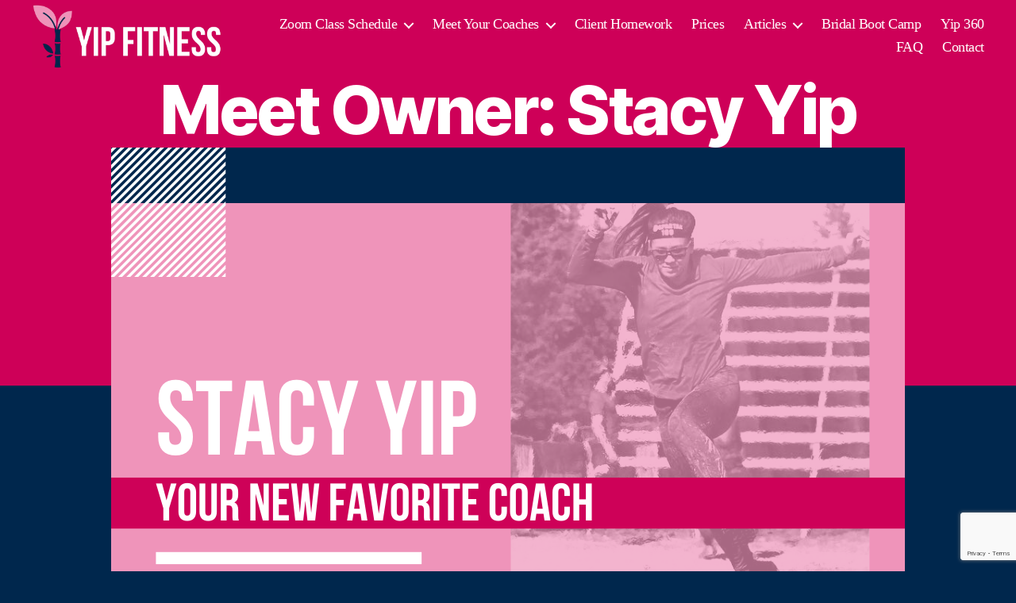

--- FILE ---
content_type: text/html; charset=UTF-8
request_url: https://yipfitness.com/meet-stacy-yip/
body_size: 16004
content:
<!DOCTYPE html>

<html class="no-js" lang="en-US">

	<head>

		<meta charset="UTF-8">
		<meta name="viewport" content="width=device-width, initial-scale=1.0" >

		<link rel="profile" href="https://gmpg.org/xfn/11">

		<meta name='robots' content='index, follow, max-image-preview:large, max-snippet:-1, max-video-preview:-1' />
<script>                function apbct_attach_event_handler__backend(elem, event, callback) {                    if(typeof window.addEventListener === "function") elem.addEventListener(event, callback);                    else                                                elem.attachEvent(event, callback);                }                apbct_attach_event_handler__backend(document, 'DOMContentLoaded', function(){                    if (typeof apbctLocalStorage === "object" && ctPublic.data__key_is_ok) {                        apbctLocalStorage.set('ct_checkjs', '1453727252', true );                    } else {                        console.log('APBCT ERROR: apbctLocalStorage object is not loaded.');                    }                  });    </script>
	<!-- This site is optimized with the Yoast SEO plugin v20.0 - https://yoast.com/wordpress/plugins/seo/ -->
	<title>Meet Stacy Yip, Your New Online Fitness Coach - Yip Fitness</title>
	<meta name="description" content="Meet Stacy Yip, your new online fitness coach! Hear the story behind her passion for helping women reverse aging through functional exercise." />
	<link rel="canonical" href="https://yipfitness.com/meet-stacy-yip/" />
	<meta property="og:locale" content="en_US" />
	<meta property="og:type" content="article" />
	<meta property="og:title" content="Meet Stacy Yip, Your New Online Fitness Coach - Yip Fitness" />
	<meta property="og:description" content="Meet Stacy Yip, your new online fitness coach! Hear the story behind her passion for helping women reverse aging through functional exercise." />
	<meta property="og:url" content="https://yipfitness.com/meet-stacy-yip/" />
	<meta property="og:site_name" content="Yip Fitness" />
	<meta property="article:modified_time" content="2025-05-02T03:22:34+00:00" />
	<meta property="og:image" content="http://yipfitness.com/wp-content/uploads/2020/08/get-to-know-stacy-4.png" />
	<meta property="og:image:width" content="1000" />
	<meta property="og:image:height" content="600" />
	<meta property="og:image:type" content="image/png" />
	<meta name="twitter:card" content="summary_large_image" />
	<meta name="twitter:label1" content="Est. reading time" />
	<meta name="twitter:data1" content="2 minutes" />
	<script type="application/ld+json" class="yoast-schema-graph">{"@context":"https://schema.org","@graph":[{"@type":"WebPage","@id":"https://yipfitness.com/meet-stacy-yip/","url":"https://yipfitness.com/meet-stacy-yip/","name":"Meet Stacy Yip, Your New Online Fitness Coach - Yip Fitness","isPartOf":{"@id":"https://yipfitness.com/#website"},"primaryImageOfPage":{"@id":"https://yipfitness.com/meet-stacy-yip/#primaryimage"},"image":{"@id":"https://yipfitness.com/meet-stacy-yip/#primaryimage"},"thumbnailUrl":"https://yipfitness.com/wp-content/uploads/2020/08/get-to-know-stacy-4.png","datePublished":"2020-08-20T18:20:38+00:00","dateModified":"2025-05-02T03:22:34+00:00","description":"Meet Stacy Yip, your new online fitness coach! Hear the story behind her passion for helping women reverse aging through functional exercise.","breadcrumb":{"@id":"https://yipfitness.com/meet-stacy-yip/#breadcrumb"},"inLanguage":"en-US","potentialAction":[{"@type":"ReadAction","target":["https://yipfitness.com/meet-stacy-yip/"]}]},{"@type":"ImageObject","inLanguage":"en-US","@id":"https://yipfitness.com/meet-stacy-yip/#primaryimage","url":"https://yipfitness.com/wp-content/uploads/2020/08/get-to-know-stacy-4.png","contentUrl":"https://yipfitness.com/wp-content/uploads/2020/08/get-to-know-stacy-4.png","width":1000,"height":600,"caption":"meet stacy yip, online fitness instructor"},{"@type":"BreadcrumbList","@id":"https://yipfitness.com/meet-stacy-yip/#breadcrumb","itemListElement":[{"@type":"ListItem","position":1,"name":"Home","item":"https://yipfitness.com/"},{"@type":"ListItem","position":2,"name":"Meet Owner: Stacy Yip"}]},{"@type":"WebSite","@id":"https://yipfitness.com/#website","url":"https://yipfitness.com/","name":"Yip Fitness","description":"","publisher":{"@id":"https://yipfitness.com/#organization"},"potentialAction":[{"@type":"SearchAction","target":{"@type":"EntryPoint","urlTemplate":"https://yipfitness.com/?s={search_term_string}"},"query-input":"required name=search_term_string"}],"inLanguage":"en-US"},{"@type":"Organization","@id":"https://yipfitness.com/#organization","name":"Yip Fitness","url":"https://yipfitness.com/","logo":{"@type":"ImageObject","inLanguage":"en-US","@id":"https://yipfitness.com/#/schema/logo/image/","url":"https://yipfitness.com/wp-content/uploads/2020/06/cropped-yip-fitness-full-logo-dark-pink.v1.png","contentUrl":"https://yipfitness.com/wp-content/uploads/2020/06/cropped-yip-fitness-full-logo-dark-pink.v1.png","width":1851,"height":627,"caption":"Yip Fitness"},"image":{"@id":"https://yipfitness.com/#/schema/logo/image/"}}]}</script>
	<!-- / Yoast SEO plugin. -->


<link rel="alternate" type="application/rss+xml" title="Yip Fitness &raquo; Feed" href="https://yipfitness.com/feed/" />
<link rel="alternate" type="application/rss+xml" title="Yip Fitness &raquo; Comments Feed" href="https://yipfitness.com/comments/feed/" />
		<!-- This site uses the Google Analytics by MonsterInsights plugin v8.12.1 - Using Analytics tracking - https://www.monsterinsights.com/ -->
							<script
				src="//www.googletagmanager.com/gtag/js?id=UA-186259011-1"  data-cfasync="false" data-wpfc-render="false" async></script>
			<script data-cfasync="false" data-wpfc-render="false">
				var mi_version = '8.12.1';
				var mi_track_user = true;
				var mi_no_track_reason = '';
				
								var disableStrs = [
															'ga-disable-UA-186259011-1',
									];

				/* Function to detect opted out users */
				function __gtagTrackerIsOptedOut() {
					for (var index = 0; index < disableStrs.length; index++) {
						if (document.cookie.indexOf(disableStrs[index] + '=true') > -1) {
							return true;
						}
					}

					return false;
				}

				/* Disable tracking if the opt-out cookie exists. */
				if (__gtagTrackerIsOptedOut()) {
					for (var index = 0; index < disableStrs.length; index++) {
						window[disableStrs[index]] = true;
					}
				}

				/* Opt-out function */
				function __gtagTrackerOptout() {
					for (var index = 0; index < disableStrs.length; index++) {
						document.cookie = disableStrs[index] + '=true; expires=Thu, 31 Dec 2099 23:59:59 UTC; path=/';
						window[disableStrs[index]] = true;
					}
				}

				if ('undefined' === typeof gaOptout) {
					function gaOptout() {
						__gtagTrackerOptout();
					}
				}
								window.dataLayer = window.dataLayer || [];

				window.MonsterInsightsDualTracker = {
					helpers: {},
					trackers: {},
				};
				if (mi_track_user) {
					function __gtagDataLayer() {
						dataLayer.push(arguments);
					}

					function __gtagTracker(type, name, parameters) {
						if (!parameters) {
							parameters = {};
						}

						if (parameters.send_to) {
							__gtagDataLayer.apply(null, arguments);
							return;
						}

						if (type === 'event') {
							
														parameters.send_to = monsterinsights_frontend.ua;
							__gtagDataLayer(type, name, parameters);
													} else {
							__gtagDataLayer.apply(null, arguments);
						}
					}

					__gtagTracker('js', new Date());
					__gtagTracker('set', {
						'developer_id.dZGIzZG': true,
											});
															__gtagTracker('config', 'UA-186259011-1', {"forceSSL":"true","link_attribution":"true"} );
										window.gtag = __gtagTracker;										(function () {
						/* https://developers.google.com/analytics/devguides/collection/analyticsjs/ */
						/* ga and __gaTracker compatibility shim. */
						var noopfn = function () {
							return null;
						};
						var newtracker = function () {
							return new Tracker();
						};
						var Tracker = function () {
							return null;
						};
						var p = Tracker.prototype;
						p.get = noopfn;
						p.set = noopfn;
						p.send = function () {
							var args = Array.prototype.slice.call(arguments);
							args.unshift('send');
							__gaTracker.apply(null, args);
						};
						var __gaTracker = function () {
							var len = arguments.length;
							if (len === 0) {
								return;
							}
							var f = arguments[len - 1];
							if (typeof f !== 'object' || f === null || typeof f.hitCallback !== 'function') {
								if ('send' === arguments[0]) {
									var hitConverted, hitObject = false, action;
									if ('event' === arguments[1]) {
										if ('undefined' !== typeof arguments[3]) {
											hitObject = {
												'eventAction': arguments[3],
												'eventCategory': arguments[2],
												'eventLabel': arguments[4],
												'value': arguments[5] ? arguments[5] : 1,
											}
										}
									}
									if ('pageview' === arguments[1]) {
										if ('undefined' !== typeof arguments[2]) {
											hitObject = {
												'eventAction': 'page_view',
												'page_path': arguments[2],
											}
										}
									}
									if (typeof arguments[2] === 'object') {
										hitObject = arguments[2];
									}
									if (typeof arguments[5] === 'object') {
										Object.assign(hitObject, arguments[5]);
									}
									if ('undefined' !== typeof arguments[1].hitType) {
										hitObject = arguments[1];
										if ('pageview' === hitObject.hitType) {
											hitObject.eventAction = 'page_view';
										}
									}
									if (hitObject) {
										action = 'timing' === arguments[1].hitType ? 'timing_complete' : hitObject.eventAction;
										hitConverted = mapArgs(hitObject);
										__gtagTracker('event', action, hitConverted);
									}
								}
								return;
							}

							function mapArgs(args) {
								var arg, hit = {};
								var gaMap = {
									'eventCategory': 'event_category',
									'eventAction': 'event_action',
									'eventLabel': 'event_label',
									'eventValue': 'event_value',
									'nonInteraction': 'non_interaction',
									'timingCategory': 'event_category',
									'timingVar': 'name',
									'timingValue': 'value',
									'timingLabel': 'event_label',
									'page': 'page_path',
									'location': 'page_location',
									'title': 'page_title',
								};
								for (arg in args) {
																		if (!(!args.hasOwnProperty(arg) || !gaMap.hasOwnProperty(arg))) {
										hit[gaMap[arg]] = args[arg];
									} else {
										hit[arg] = args[arg];
									}
								}
								return hit;
							}

							try {
								f.hitCallback();
							} catch (ex) {
							}
						};
						__gaTracker.create = newtracker;
						__gaTracker.getByName = newtracker;
						__gaTracker.getAll = function () {
							return [];
						};
						__gaTracker.remove = noopfn;
						__gaTracker.loaded = true;
						window['__gaTracker'] = __gaTracker;
					})();
									} else {
										console.log("");
					(function () {
						function __gtagTracker() {
							return null;
						}

						window['__gtagTracker'] = __gtagTracker;
						window['gtag'] = __gtagTracker;
					})();
									}
			</script>
				<!-- / Google Analytics by MonsterInsights -->
		<script>
window._wpemojiSettings = {"baseUrl":"https:\/\/s.w.org\/images\/core\/emoji\/14.0.0\/72x72\/","ext":".png","svgUrl":"https:\/\/s.w.org\/images\/core\/emoji\/14.0.0\/svg\/","svgExt":".svg","source":{"concatemoji":"https:\/\/yipfitness.com\/wp-includes\/js\/wp-emoji-release.min.js?ver=6.1.9"}};
/*! This file is auto-generated */
!function(e,a,t){var n,r,o,i=a.createElement("canvas"),p=i.getContext&&i.getContext("2d");function s(e,t){var a=String.fromCharCode,e=(p.clearRect(0,0,i.width,i.height),p.fillText(a.apply(this,e),0,0),i.toDataURL());return p.clearRect(0,0,i.width,i.height),p.fillText(a.apply(this,t),0,0),e===i.toDataURL()}function c(e){var t=a.createElement("script");t.src=e,t.defer=t.type="text/javascript",a.getElementsByTagName("head")[0].appendChild(t)}for(o=Array("flag","emoji"),t.supports={everything:!0,everythingExceptFlag:!0},r=0;r<o.length;r++)t.supports[o[r]]=function(e){if(p&&p.fillText)switch(p.textBaseline="top",p.font="600 32px Arial",e){case"flag":return s([127987,65039,8205,9895,65039],[127987,65039,8203,9895,65039])?!1:!s([55356,56826,55356,56819],[55356,56826,8203,55356,56819])&&!s([55356,57332,56128,56423,56128,56418,56128,56421,56128,56430,56128,56423,56128,56447],[55356,57332,8203,56128,56423,8203,56128,56418,8203,56128,56421,8203,56128,56430,8203,56128,56423,8203,56128,56447]);case"emoji":return!s([129777,127995,8205,129778,127999],[129777,127995,8203,129778,127999])}return!1}(o[r]),t.supports.everything=t.supports.everything&&t.supports[o[r]],"flag"!==o[r]&&(t.supports.everythingExceptFlag=t.supports.everythingExceptFlag&&t.supports[o[r]]);t.supports.everythingExceptFlag=t.supports.everythingExceptFlag&&!t.supports.flag,t.DOMReady=!1,t.readyCallback=function(){t.DOMReady=!0},t.supports.everything||(n=function(){t.readyCallback()},a.addEventListener?(a.addEventListener("DOMContentLoaded",n,!1),e.addEventListener("load",n,!1)):(e.attachEvent("onload",n),a.attachEvent("onreadystatechange",function(){"complete"===a.readyState&&t.readyCallback()})),(e=t.source||{}).concatemoji?c(e.concatemoji):e.wpemoji&&e.twemoji&&(c(e.twemoji),c(e.wpemoji)))}(window,document,window._wpemojiSettings);
</script>
<style>
img.wp-smiley,
img.emoji {
	display: inline !important;
	border: none !important;
	box-shadow: none !important;
	height: 1em !important;
	width: 1em !important;
	margin: 0 0.07em !important;
	vertical-align: -0.1em !important;
	background: none !important;
	padding: 0 !important;
}
</style>
	<link rel='stylesheet' id='wp-block-library-css' href='https://yipfitness.com/wp-includes/css/dist/block-library/style.min.css?ver=6.1.9' media='all' />
<link rel='stylesheet' id='classic-theme-styles-css' href='https://yipfitness.com/wp-includes/css/classic-themes.min.css?ver=1' media='all' />
<style id='global-styles-inline-css'>
body{--wp--preset--color--black: #000000;--wp--preset--color--cyan-bluish-gray: #abb8c3;--wp--preset--color--white: #ffffff;--wp--preset--color--pale-pink: #f78da7;--wp--preset--color--vivid-red: #cf2e2e;--wp--preset--color--luminous-vivid-orange: #ff6900;--wp--preset--color--luminous-vivid-amber: #fcb900;--wp--preset--color--light-green-cyan: #7bdcb5;--wp--preset--color--vivid-green-cyan: #00d084;--wp--preset--color--pale-cyan-blue: #8ed1fc;--wp--preset--color--vivid-cyan-blue: #0693e3;--wp--preset--color--vivid-purple: #9b51e0;--wp--preset--color--accent: #ed5880;--wp--preset--color--primary: #ffffff;--wp--preset--color--secondary: #6999cd;--wp--preset--color--subtle-background: #003b7a;--wp--preset--color--background: #00274d;--wp--preset--gradient--vivid-cyan-blue-to-vivid-purple: linear-gradient(135deg,rgba(6,147,227,1) 0%,rgb(155,81,224) 100%);--wp--preset--gradient--light-green-cyan-to-vivid-green-cyan: linear-gradient(135deg,rgb(122,220,180) 0%,rgb(0,208,130) 100%);--wp--preset--gradient--luminous-vivid-amber-to-luminous-vivid-orange: linear-gradient(135deg,rgba(252,185,0,1) 0%,rgba(255,105,0,1) 100%);--wp--preset--gradient--luminous-vivid-orange-to-vivid-red: linear-gradient(135deg,rgba(255,105,0,1) 0%,rgb(207,46,46) 100%);--wp--preset--gradient--very-light-gray-to-cyan-bluish-gray: linear-gradient(135deg,rgb(238,238,238) 0%,rgb(169,184,195) 100%);--wp--preset--gradient--cool-to-warm-spectrum: linear-gradient(135deg,rgb(74,234,220) 0%,rgb(151,120,209) 20%,rgb(207,42,186) 40%,rgb(238,44,130) 60%,rgb(251,105,98) 80%,rgb(254,248,76) 100%);--wp--preset--gradient--blush-light-purple: linear-gradient(135deg,rgb(255,206,236) 0%,rgb(152,150,240) 100%);--wp--preset--gradient--blush-bordeaux: linear-gradient(135deg,rgb(254,205,165) 0%,rgb(254,45,45) 50%,rgb(107,0,62) 100%);--wp--preset--gradient--luminous-dusk: linear-gradient(135deg,rgb(255,203,112) 0%,rgb(199,81,192) 50%,rgb(65,88,208) 100%);--wp--preset--gradient--pale-ocean: linear-gradient(135deg,rgb(255,245,203) 0%,rgb(182,227,212) 50%,rgb(51,167,181) 100%);--wp--preset--gradient--electric-grass: linear-gradient(135deg,rgb(202,248,128) 0%,rgb(113,206,126) 100%);--wp--preset--gradient--midnight: linear-gradient(135deg,rgb(2,3,129) 0%,rgb(40,116,252) 100%);--wp--preset--duotone--dark-grayscale: url('#wp-duotone-dark-grayscale');--wp--preset--duotone--grayscale: url('#wp-duotone-grayscale');--wp--preset--duotone--purple-yellow: url('#wp-duotone-purple-yellow');--wp--preset--duotone--blue-red: url('#wp-duotone-blue-red');--wp--preset--duotone--midnight: url('#wp-duotone-midnight');--wp--preset--duotone--magenta-yellow: url('#wp-duotone-magenta-yellow');--wp--preset--duotone--purple-green: url('#wp-duotone-purple-green');--wp--preset--duotone--blue-orange: url('#wp-duotone-blue-orange');--wp--preset--font-size--small: 18px;--wp--preset--font-size--medium: 20px;--wp--preset--font-size--large: 26.25px;--wp--preset--font-size--x-large: 42px;--wp--preset--font-size--normal: 21px;--wp--preset--font-size--larger: 32px;--wp--preset--spacing--20: 0.44rem;--wp--preset--spacing--30: 0.67rem;--wp--preset--spacing--40: 1rem;--wp--preset--spacing--50: 1.5rem;--wp--preset--spacing--60: 2.25rem;--wp--preset--spacing--70: 3.38rem;--wp--preset--spacing--80: 5.06rem;}:where(.is-layout-flex){gap: 0.5em;}body .is-layout-flow > .alignleft{float: left;margin-inline-start: 0;margin-inline-end: 2em;}body .is-layout-flow > .alignright{float: right;margin-inline-start: 2em;margin-inline-end: 0;}body .is-layout-flow > .aligncenter{margin-left: auto !important;margin-right: auto !important;}body .is-layout-constrained > .alignleft{float: left;margin-inline-start: 0;margin-inline-end: 2em;}body .is-layout-constrained > .alignright{float: right;margin-inline-start: 2em;margin-inline-end: 0;}body .is-layout-constrained > .aligncenter{margin-left: auto !important;margin-right: auto !important;}body .is-layout-constrained > :where(:not(.alignleft):not(.alignright):not(.alignfull)){max-width: var(--wp--style--global--content-size);margin-left: auto !important;margin-right: auto !important;}body .is-layout-constrained > .alignwide{max-width: var(--wp--style--global--wide-size);}body .is-layout-flex{display: flex;}body .is-layout-flex{flex-wrap: wrap;align-items: center;}body .is-layout-flex > *{margin: 0;}:where(.wp-block-columns.is-layout-flex){gap: 2em;}.has-black-color{color: var(--wp--preset--color--black) !important;}.has-cyan-bluish-gray-color{color: var(--wp--preset--color--cyan-bluish-gray) !important;}.has-white-color{color: var(--wp--preset--color--white) !important;}.has-pale-pink-color{color: var(--wp--preset--color--pale-pink) !important;}.has-vivid-red-color{color: var(--wp--preset--color--vivid-red) !important;}.has-luminous-vivid-orange-color{color: var(--wp--preset--color--luminous-vivid-orange) !important;}.has-luminous-vivid-amber-color{color: var(--wp--preset--color--luminous-vivid-amber) !important;}.has-light-green-cyan-color{color: var(--wp--preset--color--light-green-cyan) !important;}.has-vivid-green-cyan-color{color: var(--wp--preset--color--vivid-green-cyan) !important;}.has-pale-cyan-blue-color{color: var(--wp--preset--color--pale-cyan-blue) !important;}.has-vivid-cyan-blue-color{color: var(--wp--preset--color--vivid-cyan-blue) !important;}.has-vivid-purple-color{color: var(--wp--preset--color--vivid-purple) !important;}.has-black-background-color{background-color: var(--wp--preset--color--black) !important;}.has-cyan-bluish-gray-background-color{background-color: var(--wp--preset--color--cyan-bluish-gray) !important;}.has-white-background-color{background-color: var(--wp--preset--color--white) !important;}.has-pale-pink-background-color{background-color: var(--wp--preset--color--pale-pink) !important;}.has-vivid-red-background-color{background-color: var(--wp--preset--color--vivid-red) !important;}.has-luminous-vivid-orange-background-color{background-color: var(--wp--preset--color--luminous-vivid-orange) !important;}.has-luminous-vivid-amber-background-color{background-color: var(--wp--preset--color--luminous-vivid-amber) !important;}.has-light-green-cyan-background-color{background-color: var(--wp--preset--color--light-green-cyan) !important;}.has-vivid-green-cyan-background-color{background-color: var(--wp--preset--color--vivid-green-cyan) !important;}.has-pale-cyan-blue-background-color{background-color: var(--wp--preset--color--pale-cyan-blue) !important;}.has-vivid-cyan-blue-background-color{background-color: var(--wp--preset--color--vivid-cyan-blue) !important;}.has-vivid-purple-background-color{background-color: var(--wp--preset--color--vivid-purple) !important;}.has-black-border-color{border-color: var(--wp--preset--color--black) !important;}.has-cyan-bluish-gray-border-color{border-color: var(--wp--preset--color--cyan-bluish-gray) !important;}.has-white-border-color{border-color: var(--wp--preset--color--white) !important;}.has-pale-pink-border-color{border-color: var(--wp--preset--color--pale-pink) !important;}.has-vivid-red-border-color{border-color: var(--wp--preset--color--vivid-red) !important;}.has-luminous-vivid-orange-border-color{border-color: var(--wp--preset--color--luminous-vivid-orange) !important;}.has-luminous-vivid-amber-border-color{border-color: var(--wp--preset--color--luminous-vivid-amber) !important;}.has-light-green-cyan-border-color{border-color: var(--wp--preset--color--light-green-cyan) !important;}.has-vivid-green-cyan-border-color{border-color: var(--wp--preset--color--vivid-green-cyan) !important;}.has-pale-cyan-blue-border-color{border-color: var(--wp--preset--color--pale-cyan-blue) !important;}.has-vivid-cyan-blue-border-color{border-color: var(--wp--preset--color--vivid-cyan-blue) !important;}.has-vivid-purple-border-color{border-color: var(--wp--preset--color--vivid-purple) !important;}.has-vivid-cyan-blue-to-vivid-purple-gradient-background{background: var(--wp--preset--gradient--vivid-cyan-blue-to-vivid-purple) !important;}.has-light-green-cyan-to-vivid-green-cyan-gradient-background{background: var(--wp--preset--gradient--light-green-cyan-to-vivid-green-cyan) !important;}.has-luminous-vivid-amber-to-luminous-vivid-orange-gradient-background{background: var(--wp--preset--gradient--luminous-vivid-amber-to-luminous-vivid-orange) !important;}.has-luminous-vivid-orange-to-vivid-red-gradient-background{background: var(--wp--preset--gradient--luminous-vivid-orange-to-vivid-red) !important;}.has-very-light-gray-to-cyan-bluish-gray-gradient-background{background: var(--wp--preset--gradient--very-light-gray-to-cyan-bluish-gray) !important;}.has-cool-to-warm-spectrum-gradient-background{background: var(--wp--preset--gradient--cool-to-warm-spectrum) !important;}.has-blush-light-purple-gradient-background{background: var(--wp--preset--gradient--blush-light-purple) !important;}.has-blush-bordeaux-gradient-background{background: var(--wp--preset--gradient--blush-bordeaux) !important;}.has-luminous-dusk-gradient-background{background: var(--wp--preset--gradient--luminous-dusk) !important;}.has-pale-ocean-gradient-background{background: var(--wp--preset--gradient--pale-ocean) !important;}.has-electric-grass-gradient-background{background: var(--wp--preset--gradient--electric-grass) !important;}.has-midnight-gradient-background{background: var(--wp--preset--gradient--midnight) !important;}.has-small-font-size{font-size: var(--wp--preset--font-size--small) !important;}.has-medium-font-size{font-size: var(--wp--preset--font-size--medium) !important;}.has-large-font-size{font-size: var(--wp--preset--font-size--large) !important;}.has-x-large-font-size{font-size: var(--wp--preset--font-size--x-large) !important;}
.wp-block-navigation a:where(:not(.wp-element-button)){color: inherit;}
:where(.wp-block-columns.is-layout-flex){gap: 2em;}
.wp-block-pullquote{font-size: 1.5em;line-height: 1.6;}
</style>
<link rel='stylesheet' id='ct_public_css-css' href='https://yipfitness.com/wp-content/plugins/cleantalk-spam-protect/css/cleantalk-public.min.css?ver=6.2.1' media='all' />
<link rel='stylesheet' id='contact-form-7-css' href='https://yipfitness.com/wp-content/plugins/contact-form-7/includes/css/styles.css?ver=5.7.3' media='all' />
<link rel='stylesheet' id='twentytwenty-style-css' href='https://yipfitness.com/wp-content/themes/twentytwenty/style.css?ver=2.1' media='all' />
<style id='twentytwenty-style-inline-css'>
.color-accent,.color-accent-hover:hover,.color-accent-hover:focus,:root .has-accent-color,.has-drop-cap:not(:focus):first-letter,.wp-block-button.is-style-outline,a { color: #ed5880; }blockquote,.border-color-accent,.border-color-accent-hover:hover,.border-color-accent-hover:focus { border-color: #ed5880; }button,.button,.faux-button,.wp-block-button__link,.wp-block-file .wp-block-file__button,input[type="button"],input[type="reset"],input[type="submit"],.bg-accent,.bg-accent-hover:hover,.bg-accent-hover:focus,:root .has-accent-background-color,.comment-reply-link { background-color: #ed5880; }.fill-children-accent,.fill-children-accent * { fill: #ed5880; }:root .has-background-color,button,.button,.faux-button,.wp-block-button__link,.wp-block-file__button,input[type="button"],input[type="reset"],input[type="submit"],.wp-block-button,.comment-reply-link,.has-background.has-primary-background-color:not(.has-text-color),.has-background.has-primary-background-color *:not(.has-text-color),.has-background.has-accent-background-color:not(.has-text-color),.has-background.has-accent-background-color *:not(.has-text-color) { color: #00274d; }:root .has-background-background-color { background-color: #00274d; }body,.entry-title a,:root .has-primary-color { color: #ffffff; }:root .has-primary-background-color { background-color: #ffffff; }cite,figcaption,.wp-caption-text,.post-meta,.entry-content .wp-block-archives li,.entry-content .wp-block-categories li,.entry-content .wp-block-latest-posts li,.wp-block-latest-comments__comment-date,.wp-block-latest-posts__post-date,.wp-block-embed figcaption,.wp-block-image figcaption,.wp-block-pullquote cite,.comment-metadata,.comment-respond .comment-notes,.comment-respond .logged-in-as,.pagination .dots,.entry-content hr:not(.has-background),hr.styled-separator,:root .has-secondary-color { color: #6999cd; }:root .has-secondary-background-color { background-color: #6999cd; }pre,fieldset,input,textarea,table,table *,hr { border-color: #003b7a; }caption,code,code,kbd,samp,.wp-block-table.is-style-stripes tbody tr:nth-child(odd),:root .has-subtle-background-background-color { background-color: #003b7a; }.wp-block-table.is-style-stripes { border-bottom-color: #003b7a; }.wp-block-latest-posts.is-grid li { border-top-color: #003b7a; }:root .has-subtle-background-color { color: #003b7a; }body:not(.overlay-header) .primary-menu > li > a,body:not(.overlay-header) .primary-menu > li > .icon,.modal-menu a,.footer-menu a, .footer-widgets a,#site-footer .wp-block-button.is-style-outline,.wp-block-pullquote:before,.singular:not(.overlay-header) .entry-header a,.archive-header a,.header-footer-group .color-accent,.header-footer-group .color-accent-hover:hover { color: #f8e2e7; }.social-icons a,#site-footer button:not(.toggle),#site-footer .button,#site-footer .faux-button,#site-footer .wp-block-button__link,#site-footer .wp-block-file__button,#site-footer input[type="button"],#site-footer input[type="reset"],#site-footer input[type="submit"] { background-color: #f8e2e7; }.social-icons a,body:not(.overlay-header) .primary-menu ul,.header-footer-group button,.header-footer-group .button,.header-footer-group .faux-button,.header-footer-group .wp-block-button:not(.is-style-outline) .wp-block-button__link,.header-footer-group .wp-block-file__button,.header-footer-group input[type="button"],.header-footer-group input[type="reset"],.header-footer-group input[type="submit"] { color: #ce0058; }#site-header,.footer-nav-widgets-wrapper,#site-footer,.menu-modal,.menu-modal-inner,.search-modal-inner,.archive-header,.singular .entry-header,.singular .featured-media:before,.wp-block-pullquote:before { background-color: #ce0058; }.header-footer-group,body:not(.overlay-header) #site-header .toggle,.menu-modal .toggle { color: #ffffff; }body:not(.overlay-header) .primary-menu ul { background-color: #ffffff; }body:not(.overlay-header) .primary-menu > li > ul:after { border-bottom-color: #ffffff; }body:not(.overlay-header) .primary-menu ul ul:after { border-left-color: #ffffff; }.site-description,body:not(.overlay-header) .toggle-inner .toggle-text,.widget .post-date,.widget .rss-date,.widget_archive li,.widget_categories li,.widget cite,.widget_pages li,.widget_meta li,.widget_nav_menu li,.powered-by-wordpress,.to-the-top,.singular .entry-header .post-meta,.singular:not(.overlay-header) .entry-header .post-meta a { color: #fbf3f7; }.header-footer-group pre,.header-footer-group fieldset,.header-footer-group input,.header-footer-group textarea,.header-footer-group table,.header-footer-group table *,.footer-nav-widgets-wrapper,#site-footer,.menu-modal nav *,.footer-widgets-outer-wrapper,.footer-top { border-color: #f9006c; }.header-footer-group table caption,body:not(.overlay-header) .header-inner .toggle-wrapper::before { background-color: #f9006c; }
</style>
<link rel='stylesheet' id='twentytwenty-print-style-css' href='https://yipfitness.com/wp-content/themes/twentytwenty/print.css?ver=2.1' media='print' />
<script src='https://yipfitness.com/wp-content/plugins/google-analytics-for-wordpress/assets/js/frontend-gtag.min.js?ver=8.12.1' id='monsterinsights-frontend-script-js'></script>
<script data-cfasync="false" data-wpfc-render="false" id='monsterinsights-frontend-script-js-extra'>var monsterinsights_frontend = {"js_events_tracking":"true","download_extensions":"doc,pdf,ppt,zip,xls,docx,pptx,xlsx","inbound_paths":"[{\"path\":\"\\\/go\\\/\",\"label\":\"affiliate\"},{\"path\":\"\\\/recommend\\\/\",\"label\":\"affiliate\"}]","home_url":"https:\/\/yipfitness.com","hash_tracking":"false","ua":"UA-186259011-1","v4_id":""};</script>
<script src='https://yipfitness.com/wp-includes/js/jquery/jquery.min.js?ver=3.6.1' id='jquery-core-js'></script>
<script src='https://yipfitness.com/wp-includes/js/jquery/jquery-migrate.min.js?ver=3.3.2' id='jquery-migrate-js'></script>
<script id='ct_public_functions-js-extra'>
var ctPublicFunctions = {"_ajax_nonce":"00fb520d66","_rest_nonce":"7f7d9b75a1","_ajax_url":"\/wp-admin\/admin-ajax.php","_rest_url":"https:\/\/yipfitness.com\/wp-json\/","data__cookies_type":"native","data__ajax_type":"rest","text__wait_for_decoding":"Decoding the contact data, let us a few seconds to finish. Anti-Spam by CleanTalk.","cookiePrefix":""};
var ctPublic = {"settings__forms__check_internal":"0","settings__forms__check_external":"0","blog_home":"https:\/\/yipfitness.com\/","pixel__setting":"0","pixel__enabled":"","pixel__url":null,"data__email_check_before_post":"1","data__cookies_type":"native","data__key_is_ok":"1","data__visible_fields_required":"1","data__to_local_storage":[]};
</script>
<script data-pagespeed-no-defer src='https://yipfitness.com/wp-content/plugins/cleantalk-spam-protect/js/apbct-public-bundle.min.js?ver=6.2.1' id='ct_public_functions-js'></script>
<script src='https://yipfitness.com/wp-content/themes/twentytwenty/assets/js/index.js?ver=2.1' id='twentytwenty-js-js' async></script>
<link rel="https://api.w.org/" href="https://yipfitness.com/wp-json/" /><link rel="alternate" type="application/json" href="https://yipfitness.com/wp-json/wp/v2/pages/523" /><link rel="EditURI" type="application/rsd+xml" title="RSD" href="https://yipfitness.com/xmlrpc.php?rsd" />
<link rel="wlwmanifest" type="application/wlwmanifest+xml" href="https://yipfitness.com/wp-includes/wlwmanifest.xml" />
<meta name="generator" content="WordPress 6.1.9" />
<link rel='shortlink' href='https://yipfitness.com/?p=523' />
<link rel="alternate" type="application/json+oembed" href="https://yipfitness.com/wp-json/oembed/1.0/embed?url=https%3A%2F%2Fyipfitness.com%2Fmeet-stacy-yip%2F" />
<link rel="alternate" type="text/xml+oembed" href="https://yipfitness.com/wp-json/oembed/1.0/embed?url=https%3A%2F%2Fyipfitness.com%2Fmeet-stacy-yip%2F&#038;format=xml" />
<!-- Facebook Pixel Code -->
<script>
!function(f,b,e,v,n,t,s)
{if(f.fbq)return;n=f.fbq=function(){n.callMethod?
n.callMethod.apply(n,arguments):n.queue.push(arguments)};
if(!f._fbq)f._fbq=n;n.push=n;n.loaded=!0;n.version='2.0';
n.queue=[];t=b.createElement(e);t.async=!0;
t.src=v;s=b.getElementsByTagName(e)[0];
s.parentNode.insertBefore(t,s)}(window, document,'script',
'https://connect.facebook.net/en_US/fbevents.js');
fbq('init', '489020225437540');
fbq('track', 'PageView');
</script>
<noscript><img height="1" width="1" style="display:none"
src="https://www.facebook.com/tr?id=489020225437540&ev=PageView&noscript=1"
/></noscript>
<!-- End Facebook Pixel Code -->	<script>document.documentElement.className = document.documentElement.className.replace( 'no-js', 'js' );</script>
	<style id="custom-background-css">
body.custom-background { background-color: #00274d; }
</style>
	<link rel="icon" href="https://yipfitness.com/wp-content/uploads/2020/06/cropped-yip-fitness-logo-bamboo-icon-32x32.png" sizes="32x32" />
<link rel="icon" href="https://yipfitness.com/wp-content/uploads/2020/06/cropped-yip-fitness-logo-bamboo-icon-192x192.png" sizes="192x192" />
<link rel="apple-touch-icon" href="https://yipfitness.com/wp-content/uploads/2020/06/cropped-yip-fitness-logo-bamboo-icon-180x180.png" />
<meta name="msapplication-TileImage" content="https://yipfitness.com/wp-content/uploads/2020/06/cropped-yip-fitness-logo-bamboo-icon-270x270.png" />
		<style id="wp-custom-css">
			#site-header{
	position:sticky;
	top:0;
	z-index: 10;
}

.header-inner.section-inner {
	padding-top:5px;
	padding-bottom:5px;
}
.site-title.faux-heading {
	color: white;
	pointer-events: none;
	font-family: 'Bebas Neue', cursive;
	letter-spacing: 3px;
	font-size: 70px !important;
}

.has-text-align-center {
	color: white;
}

body:not(.overlay-header) .primary-menu > li > a, body:not(.overlay-header) .primary-menu > li > .icon, .modal-menu a, .footer-menu a, .footer-widgets a, #site-footer .wp-block-button.is-style-outline, .wp-block-pullquote:before, .singular:not(.overlay-header) .entry-header a, .archive-header a, .header-footer-group .color-accent, .header-footer-group .color-accent-hover:hover {
	color: white;
	text-decoration: none;
}
.site-title.faux-heading{
	font-size: 50px;
}

.site-description{
	color: white;
	padding-top:40px;
}

.entry-header.has-text-align-center.header-footer-group{
	padding-top: 0px;
	padding-bottom: 0px;
}

.entry-title{
	color: white;
}

.powered-by-wordpress{
	visibility: hidden;
}

.post-inner {
	padding-top: 40px;
}

.wp-block-group.alignfull.has-background {
	padding-top: 20px !important;
	padding-bottom: 20px !important;
}
.has-text-align-center a {
	color:white;
	text-decoration:none;
}

.wpcf7-form-control.wpcf7-submit {
	background-color:#ce0058;
}
p {
	font-family: Avenir;
}
li {
	font-family: Avenir;
}
a{
	text-decoration: none;
}
a:hover {
	color: white;
	text-decoration: underline !important;
}		</style>
		
	</head>

	<body class="page-template-default page page-id-523 custom-background wp-custom-logo wp-embed-responsive singular has-post-thumbnail has-no-pagination not-showing-comments show-avatars footer-top-visible">

		<a class="skip-link screen-reader-text" href="#site-content">Skip to the content</a><svg xmlns="http://www.w3.org/2000/svg" viewBox="0 0 0 0" width="0" height="0" focusable="false" role="none" style="visibility: hidden; position: absolute; left: -9999px; overflow: hidden;" ><defs><filter id="wp-duotone-dark-grayscale"><feColorMatrix color-interpolation-filters="sRGB" type="matrix" values=" .299 .587 .114 0 0 .299 .587 .114 0 0 .299 .587 .114 0 0 .299 .587 .114 0 0 " /><feComponentTransfer color-interpolation-filters="sRGB" ><feFuncR type="table" tableValues="0 0.49803921568627" /><feFuncG type="table" tableValues="0 0.49803921568627" /><feFuncB type="table" tableValues="0 0.49803921568627" /><feFuncA type="table" tableValues="1 1" /></feComponentTransfer><feComposite in2="SourceGraphic" operator="in" /></filter></defs></svg><svg xmlns="http://www.w3.org/2000/svg" viewBox="0 0 0 0" width="0" height="0" focusable="false" role="none" style="visibility: hidden; position: absolute; left: -9999px; overflow: hidden;" ><defs><filter id="wp-duotone-grayscale"><feColorMatrix color-interpolation-filters="sRGB" type="matrix" values=" .299 .587 .114 0 0 .299 .587 .114 0 0 .299 .587 .114 0 0 .299 .587 .114 0 0 " /><feComponentTransfer color-interpolation-filters="sRGB" ><feFuncR type="table" tableValues="0 1" /><feFuncG type="table" tableValues="0 1" /><feFuncB type="table" tableValues="0 1" /><feFuncA type="table" tableValues="1 1" /></feComponentTransfer><feComposite in2="SourceGraphic" operator="in" /></filter></defs></svg><svg xmlns="http://www.w3.org/2000/svg" viewBox="0 0 0 0" width="0" height="0" focusable="false" role="none" style="visibility: hidden; position: absolute; left: -9999px; overflow: hidden;" ><defs><filter id="wp-duotone-purple-yellow"><feColorMatrix color-interpolation-filters="sRGB" type="matrix" values=" .299 .587 .114 0 0 .299 .587 .114 0 0 .299 .587 .114 0 0 .299 .587 .114 0 0 " /><feComponentTransfer color-interpolation-filters="sRGB" ><feFuncR type="table" tableValues="0.54901960784314 0.98823529411765" /><feFuncG type="table" tableValues="0 1" /><feFuncB type="table" tableValues="0.71764705882353 0.25490196078431" /><feFuncA type="table" tableValues="1 1" /></feComponentTransfer><feComposite in2="SourceGraphic" operator="in" /></filter></defs></svg><svg xmlns="http://www.w3.org/2000/svg" viewBox="0 0 0 0" width="0" height="0" focusable="false" role="none" style="visibility: hidden; position: absolute; left: -9999px; overflow: hidden;" ><defs><filter id="wp-duotone-blue-red"><feColorMatrix color-interpolation-filters="sRGB" type="matrix" values=" .299 .587 .114 0 0 .299 .587 .114 0 0 .299 .587 .114 0 0 .299 .587 .114 0 0 " /><feComponentTransfer color-interpolation-filters="sRGB" ><feFuncR type="table" tableValues="0 1" /><feFuncG type="table" tableValues="0 0.27843137254902" /><feFuncB type="table" tableValues="0.5921568627451 0.27843137254902" /><feFuncA type="table" tableValues="1 1" /></feComponentTransfer><feComposite in2="SourceGraphic" operator="in" /></filter></defs></svg><svg xmlns="http://www.w3.org/2000/svg" viewBox="0 0 0 0" width="0" height="0" focusable="false" role="none" style="visibility: hidden; position: absolute; left: -9999px; overflow: hidden;" ><defs><filter id="wp-duotone-midnight"><feColorMatrix color-interpolation-filters="sRGB" type="matrix" values=" .299 .587 .114 0 0 .299 .587 .114 0 0 .299 .587 .114 0 0 .299 .587 .114 0 0 " /><feComponentTransfer color-interpolation-filters="sRGB" ><feFuncR type="table" tableValues="0 0" /><feFuncG type="table" tableValues="0 0.64705882352941" /><feFuncB type="table" tableValues="0 1" /><feFuncA type="table" tableValues="1 1" /></feComponentTransfer><feComposite in2="SourceGraphic" operator="in" /></filter></defs></svg><svg xmlns="http://www.w3.org/2000/svg" viewBox="0 0 0 0" width="0" height="0" focusable="false" role="none" style="visibility: hidden; position: absolute; left: -9999px; overflow: hidden;" ><defs><filter id="wp-duotone-magenta-yellow"><feColorMatrix color-interpolation-filters="sRGB" type="matrix" values=" .299 .587 .114 0 0 .299 .587 .114 0 0 .299 .587 .114 0 0 .299 .587 .114 0 0 " /><feComponentTransfer color-interpolation-filters="sRGB" ><feFuncR type="table" tableValues="0.78039215686275 1" /><feFuncG type="table" tableValues="0 0.94901960784314" /><feFuncB type="table" tableValues="0.35294117647059 0.47058823529412" /><feFuncA type="table" tableValues="1 1" /></feComponentTransfer><feComposite in2="SourceGraphic" operator="in" /></filter></defs></svg><svg xmlns="http://www.w3.org/2000/svg" viewBox="0 0 0 0" width="0" height="0" focusable="false" role="none" style="visibility: hidden; position: absolute; left: -9999px; overflow: hidden;" ><defs><filter id="wp-duotone-purple-green"><feColorMatrix color-interpolation-filters="sRGB" type="matrix" values=" .299 .587 .114 0 0 .299 .587 .114 0 0 .299 .587 .114 0 0 .299 .587 .114 0 0 " /><feComponentTransfer color-interpolation-filters="sRGB" ><feFuncR type="table" tableValues="0.65098039215686 0.40392156862745" /><feFuncG type="table" tableValues="0 1" /><feFuncB type="table" tableValues="0.44705882352941 0.4" /><feFuncA type="table" tableValues="1 1" /></feComponentTransfer><feComposite in2="SourceGraphic" operator="in" /></filter></defs></svg><svg xmlns="http://www.w3.org/2000/svg" viewBox="0 0 0 0" width="0" height="0" focusable="false" role="none" style="visibility: hidden; position: absolute; left: -9999px; overflow: hidden;" ><defs><filter id="wp-duotone-blue-orange"><feColorMatrix color-interpolation-filters="sRGB" type="matrix" values=" .299 .587 .114 0 0 .299 .587 .114 0 0 .299 .587 .114 0 0 .299 .587 .114 0 0 " /><feComponentTransfer color-interpolation-filters="sRGB" ><feFuncR type="table" tableValues="0.098039215686275 1" /><feFuncG type="table" tableValues="0 0.66274509803922" /><feFuncB type="table" tableValues="0.84705882352941 0.41960784313725" /><feFuncA type="table" tableValues="1 1" /></feComponentTransfer><feComposite in2="SourceGraphic" operator="in" /></filter></defs></svg>
		<header id="site-header" class="header-footer-group">

			<div class="header-inner section-inner">

				<div class="header-titles-wrapper">

					
					<div class="header-titles">

						<div class="site-logo faux-heading"><a href="https://yipfitness.com/" class="custom-logo-link" rel="home"><img width="1851" height="627" src="https://yipfitness.com/wp-content/uploads/2020/06/cropped-yip-fitness-full-logo-dark-pink.v1.png" class="custom-logo" alt="Yip Fitness" decoding="async" srcset="https://yipfitness.com/wp-content/uploads/2020/06/cropped-yip-fitness-full-logo-dark-pink.v1.png 1851w, https://yipfitness.com/wp-content/uploads/2020/06/cropped-yip-fitness-full-logo-dark-pink.v1-300x102.png 300w, https://yipfitness.com/wp-content/uploads/2020/06/cropped-yip-fitness-full-logo-dark-pink.v1-1024x347.png 1024w, https://yipfitness.com/wp-content/uploads/2020/06/cropped-yip-fitness-full-logo-dark-pink.v1-768x260.png 768w, https://yipfitness.com/wp-content/uploads/2020/06/cropped-yip-fitness-full-logo-dark-pink.v1-1536x520.png 1536w, https://yipfitness.com/wp-content/uploads/2020/06/cropped-yip-fitness-full-logo-dark-pink.v1-1200x406.png 1200w" sizes="(max-width: 1851px) 100vw, 1851px" /></a><span class="screen-reader-text">Yip Fitness</span></div>
					</div><!-- .header-titles -->

					<button class="toggle nav-toggle mobile-nav-toggle" data-toggle-target=".menu-modal"  data-toggle-body-class="showing-menu-modal" aria-expanded="false" data-set-focus=".close-nav-toggle">
						<span class="toggle-inner">
							<span class="toggle-icon">
								<svg class="svg-icon" aria-hidden="true" role="img" focusable="false" xmlns="http://www.w3.org/2000/svg" width="26" height="7" viewBox="0 0 26 7"><path fill-rule="evenodd" d="M332.5,45 C330.567003,45 329,43.4329966 329,41.5 C329,39.5670034 330.567003,38 332.5,38 C334.432997,38 336,39.5670034 336,41.5 C336,43.4329966 334.432997,45 332.5,45 Z M342,45 C340.067003,45 338.5,43.4329966 338.5,41.5 C338.5,39.5670034 340.067003,38 342,38 C343.932997,38 345.5,39.5670034 345.5,41.5 C345.5,43.4329966 343.932997,45 342,45 Z M351.5,45 C349.567003,45 348,43.4329966 348,41.5 C348,39.5670034 349.567003,38 351.5,38 C353.432997,38 355,39.5670034 355,41.5 C355,43.4329966 353.432997,45 351.5,45 Z" transform="translate(-329 -38)" /></svg>							</span>
							<span class="toggle-text">Menu</span>
						</span>
					</button><!-- .nav-toggle -->

				</div><!-- .header-titles-wrapper -->

				<div class="header-navigation-wrapper">

					
							<nav class="primary-menu-wrapper" aria-label="Horizontal">

								<ul class="primary-menu reset-list-style">

								<li id="menu-item-25" class="menu-item menu-item-type-custom menu-item-object-custom menu-item-home menu-item-has-children menu-item-25"><a href="https://yipfitness.com/#class-section">Zoom Class Schedule</a><span class="icon"></span>
<ul class="sub-menu">
	<li id="menu-item-1498" class="menu-item menu-item-type-custom menu-item-object-custom menu-item-home menu-item-1498"><a href="https://yipfitness.com/#holiday-schedule">Holiday Class Schedule</a></li>
	<li id="menu-item-520" class="menu-item menu-item-type-custom menu-item-object-custom menu-item-520"><a href="https://yipfitness.com/class-types/">Class Types</a></li>
</ul>
</li>
<li id="menu-item-224" class="menu-item menu-item-type-custom menu-item-object-custom current-menu-item current-menu-ancestor current-menu-parent menu-item-has-children menu-item-224"><a href="https://yipfitness.com/meet-stacy-yip/" aria-current="page">Meet Your Coaches</a><span class="icon"></span>
<ul class="sub-menu">
	<li id="menu-item-592" class="menu-item menu-item-type-custom menu-item-object-custom menu-item-home menu-item-592"><a href="https://yipfitness.com/#testimonials">Testimonials</a></li>
	<li id="menu-item-519" class="menu-item menu-item-type-custom menu-item-object-custom menu-item-519"><a href="https://yipfitness.com/our-philosophy/">Our Philosophy</a></li>
	<li id="menu-item-1122" class="menu-item menu-item-type-post_type menu-item-object-page current-menu-item page_item page-item-523 current_page_item menu-item-1122"><a href="https://yipfitness.com/meet-stacy-yip/" aria-current="page">Meet Owner: Stacy Yip</a></li>
	<li id="menu-item-1881" class="menu-item menu-item-type-post_type menu-item-object-page menu-item-1881"><a href="https://yipfitness.com/meet-mandy-torres/">Meet Mandy Torres</a></li>
</ul>
</li>
<li id="menu-item-596" class="menu-item menu-item-type-custom menu-item-object-custom menu-item-596"><a href="https://yipfitness.com/client-homework/">Client Homework</a></li>
<li id="menu-item-26" class="menu-item menu-item-type-custom menu-item-object-custom menu-item-home menu-item-26"><a href="https://yipfitness.com/#price-section">Prices</a></li>
<li id="menu-item-1068" class="menu-item menu-item-type-custom menu-item-object-custom menu-item-has-children menu-item-1068"><a href="https://yipfitness.com/articles">Articles</a><span class="icon"></span>
<ul class="sub-menu">
	<li id="menu-item-1231" class="menu-item menu-item-type-post_type menu-item-object-page menu-item-1231"><a href="https://yipfitness.com/yip-fitness-starter-kit/">Yip Fitness Starter Kit</a></li>
	<li id="menu-item-1356" class="menu-item menu-item-type-post_type menu-item-object-page menu-item-1356"><a href="https://yipfitness.com/activity-tracking/">Activity Tracking</a></li>
	<li id="menu-item-1376" class="menu-item menu-item-type-post_type menu-item-object-page menu-item-1376"><a href="https://yipfitness.com/what-is-foam-rolling/">What Is Foam Rolling?</a></li>
	<li id="menu-item-1454" class="menu-item menu-item-type-post_type menu-item-object-page menu-item-1454"><a href="https://yipfitness.com/yoga-mats-cushions/">Yoga Mats &#038; Cushions</a></li>
	<li id="menu-item-1314" class="menu-item menu-item-type-post_type menu-item-object-page menu-item-1314"><a href="https://yipfitness.com/wrist-pain/">Wrist Pain</a></li>
	<li id="menu-item-1275" class="menu-item menu-item-type-post_type menu-item-object-page menu-item-1275"><a href="https://yipfitness.com/food-gadgets-and-utensils/">Food Gadgets and Utensils</a></li>
	<li id="menu-item-1067" class="menu-item menu-item-type-post_type menu-item-object-page menu-item-1067"><a href="https://yipfitness.com/water-bottles/">10 Types of Water Bottles</a></li>
	<li id="menu-item-1426" class="menu-item menu-item-type-post_type menu-item-object-page menu-item-1426"><a href="https://yipfitness.com/healthy-food-options/">Healthy Food Options</a></li>
	<li id="menu-item-1329" class="menu-item menu-item-type-post_type menu-item-object-page menu-item-1329"><a href="https://yipfitness.com/plant-based-protein-powders/">Plant-based Protein Powders</a></li>
	<li id="menu-item-1398" class="menu-item menu-item-type-post_type menu-item-object-page menu-item-1398"><a href="https://yipfitness.com/motivational-books/">Motivational Books</a></li>
</ul>
</li>
<li id="menu-item-1588" class="menu-item menu-item-type-post_type menu-item-object-page menu-item-1588"><a href="https://yipfitness.com/bridal-boot-camp/">Bridal Boot Camp</a></li>
<li id="menu-item-1658" class="menu-item menu-item-type-post_type menu-item-object-page menu-item-1658"><a href="https://yipfitness.com/yip-360/">Yip 360</a></li>
<li id="menu-item-501" class="menu-item menu-item-type-post_type menu-item-object-page menu-item-501"><a href="https://yipfitness.com/faqs/">FAQ</a></li>
<li id="menu-item-27" class="menu-item menu-item-type-custom menu-item-object-custom menu-item-home menu-item-27"><a href="https://yipfitness.com/#contact-section">Contact</a></li>

								</ul>

							</nav><!-- .primary-menu-wrapper -->

						
				</div><!-- .header-navigation-wrapper -->

			</div><!-- .header-inner -->

			
		</header><!-- #site-header -->

		
<div class="menu-modal cover-modal header-footer-group" data-modal-target-string=".menu-modal">

	<div class="menu-modal-inner modal-inner">

		<div class="menu-wrapper section-inner">

			<div class="menu-top">

				<button class="toggle close-nav-toggle fill-children-current-color" data-toggle-target=".menu-modal" data-toggle-body-class="showing-menu-modal" data-set-focus=".menu-modal">
					<span class="toggle-text">Close Menu</span>
					<svg class="svg-icon" aria-hidden="true" role="img" focusable="false" xmlns="http://www.w3.org/2000/svg" width="16" height="16" viewBox="0 0 16 16"><polygon fill="" fill-rule="evenodd" points="6.852 7.649 .399 1.195 1.445 .149 7.899 6.602 14.352 .149 15.399 1.195 8.945 7.649 15.399 14.102 14.352 15.149 7.899 8.695 1.445 15.149 .399 14.102" /></svg>				</button><!-- .nav-toggle -->

				
					<nav class="mobile-menu" aria-label="Mobile">

						<ul class="modal-menu reset-list-style">

						<li class="menu-item menu-item-type-custom menu-item-object-custom menu-item-home menu-item-has-children menu-item-25"><div class="ancestor-wrapper"><a href="https://yipfitness.com/#class-section">Zoom Class Schedule</a><button class="toggle sub-menu-toggle fill-children-current-color" data-toggle-target=".menu-modal .menu-item-25 > .sub-menu" data-toggle-type="slidetoggle" data-toggle-duration="250" aria-expanded="false"><span class="screen-reader-text">Show sub menu</span><svg class="svg-icon" aria-hidden="true" role="img" focusable="false" xmlns="http://www.w3.org/2000/svg" width="20" height="12" viewBox="0 0 20 12"><polygon fill="" fill-rule="evenodd" points="1319.899 365.778 1327.678 358 1329.799 360.121 1319.899 370.021 1310 360.121 1312.121 358" transform="translate(-1310 -358)" /></svg></button></div><!-- .ancestor-wrapper -->
<ul class="sub-menu">
	<li class="menu-item menu-item-type-custom menu-item-object-custom menu-item-home menu-item-1498"><div class="ancestor-wrapper"><a href="https://yipfitness.com/#holiday-schedule">Holiday Class Schedule</a></div><!-- .ancestor-wrapper --></li>
	<li class="menu-item menu-item-type-custom menu-item-object-custom menu-item-520"><div class="ancestor-wrapper"><a href="https://yipfitness.com/class-types/">Class Types</a></div><!-- .ancestor-wrapper --></li>
</ul>
</li>
<li class="menu-item menu-item-type-custom menu-item-object-custom current-menu-item current-menu-ancestor current-menu-parent menu-item-has-children menu-item-224"><div class="ancestor-wrapper"><a href="https://yipfitness.com/meet-stacy-yip/" aria-current="page">Meet Your Coaches</a><button class="toggle sub-menu-toggle fill-children-current-color" data-toggle-target=".menu-modal .menu-item-224 > .sub-menu" data-toggle-type="slidetoggle" data-toggle-duration="250" aria-expanded="false"><span class="screen-reader-text">Show sub menu</span><svg class="svg-icon" aria-hidden="true" role="img" focusable="false" xmlns="http://www.w3.org/2000/svg" width="20" height="12" viewBox="0 0 20 12"><polygon fill="" fill-rule="evenodd" points="1319.899 365.778 1327.678 358 1329.799 360.121 1319.899 370.021 1310 360.121 1312.121 358" transform="translate(-1310 -358)" /></svg></button></div><!-- .ancestor-wrapper -->
<ul class="sub-menu">
	<li class="menu-item menu-item-type-custom menu-item-object-custom menu-item-home menu-item-592"><div class="ancestor-wrapper"><a href="https://yipfitness.com/#testimonials">Testimonials</a></div><!-- .ancestor-wrapper --></li>
	<li class="menu-item menu-item-type-custom menu-item-object-custom menu-item-519"><div class="ancestor-wrapper"><a href="https://yipfitness.com/our-philosophy/">Our Philosophy</a></div><!-- .ancestor-wrapper --></li>
	<li class="menu-item menu-item-type-post_type menu-item-object-page current-menu-item page_item page-item-523 current_page_item menu-item-1122"><div class="ancestor-wrapper"><a href="https://yipfitness.com/meet-stacy-yip/" aria-current="page">Meet Owner: Stacy Yip</a></div><!-- .ancestor-wrapper --></li>
	<li class="menu-item menu-item-type-post_type menu-item-object-page menu-item-1881"><div class="ancestor-wrapper"><a href="https://yipfitness.com/meet-mandy-torres/">Meet Mandy Torres</a></div><!-- .ancestor-wrapper --></li>
</ul>
</li>
<li class="menu-item menu-item-type-custom menu-item-object-custom menu-item-596"><div class="ancestor-wrapper"><a href="https://yipfitness.com/client-homework/">Client Homework</a></div><!-- .ancestor-wrapper --></li>
<li class="menu-item menu-item-type-custom menu-item-object-custom menu-item-home menu-item-26"><div class="ancestor-wrapper"><a href="https://yipfitness.com/#price-section">Prices</a></div><!-- .ancestor-wrapper --></li>
<li class="menu-item menu-item-type-custom menu-item-object-custom menu-item-has-children menu-item-1068"><div class="ancestor-wrapper"><a href="https://yipfitness.com/articles">Articles</a><button class="toggle sub-menu-toggle fill-children-current-color" data-toggle-target=".menu-modal .menu-item-1068 > .sub-menu" data-toggle-type="slidetoggle" data-toggle-duration="250" aria-expanded="false"><span class="screen-reader-text">Show sub menu</span><svg class="svg-icon" aria-hidden="true" role="img" focusable="false" xmlns="http://www.w3.org/2000/svg" width="20" height="12" viewBox="0 0 20 12"><polygon fill="" fill-rule="evenodd" points="1319.899 365.778 1327.678 358 1329.799 360.121 1319.899 370.021 1310 360.121 1312.121 358" transform="translate(-1310 -358)" /></svg></button></div><!-- .ancestor-wrapper -->
<ul class="sub-menu">
	<li class="menu-item menu-item-type-post_type menu-item-object-page menu-item-1231"><div class="ancestor-wrapper"><a href="https://yipfitness.com/yip-fitness-starter-kit/">Yip Fitness Starter Kit</a></div><!-- .ancestor-wrapper --></li>
	<li class="menu-item menu-item-type-post_type menu-item-object-page menu-item-1356"><div class="ancestor-wrapper"><a href="https://yipfitness.com/activity-tracking/">Activity Tracking</a></div><!-- .ancestor-wrapper --></li>
	<li class="menu-item menu-item-type-post_type menu-item-object-page menu-item-1376"><div class="ancestor-wrapper"><a href="https://yipfitness.com/what-is-foam-rolling/">What Is Foam Rolling?</a></div><!-- .ancestor-wrapper --></li>
	<li class="menu-item menu-item-type-post_type menu-item-object-page menu-item-1454"><div class="ancestor-wrapper"><a href="https://yipfitness.com/yoga-mats-cushions/">Yoga Mats &#038; Cushions</a></div><!-- .ancestor-wrapper --></li>
	<li class="menu-item menu-item-type-post_type menu-item-object-page menu-item-1314"><div class="ancestor-wrapper"><a href="https://yipfitness.com/wrist-pain/">Wrist Pain</a></div><!-- .ancestor-wrapper --></li>
	<li class="menu-item menu-item-type-post_type menu-item-object-page menu-item-1275"><div class="ancestor-wrapper"><a href="https://yipfitness.com/food-gadgets-and-utensils/">Food Gadgets and Utensils</a></div><!-- .ancestor-wrapper --></li>
	<li class="menu-item menu-item-type-post_type menu-item-object-page menu-item-1067"><div class="ancestor-wrapper"><a href="https://yipfitness.com/water-bottles/">10 Types of Water Bottles</a></div><!-- .ancestor-wrapper --></li>
	<li class="menu-item menu-item-type-post_type menu-item-object-page menu-item-1426"><div class="ancestor-wrapper"><a href="https://yipfitness.com/healthy-food-options/">Healthy Food Options</a></div><!-- .ancestor-wrapper --></li>
	<li class="menu-item menu-item-type-post_type menu-item-object-page menu-item-1329"><div class="ancestor-wrapper"><a href="https://yipfitness.com/plant-based-protein-powders/">Plant-based Protein Powders</a></div><!-- .ancestor-wrapper --></li>
	<li class="menu-item menu-item-type-post_type menu-item-object-page menu-item-1398"><div class="ancestor-wrapper"><a href="https://yipfitness.com/motivational-books/">Motivational Books</a></div><!-- .ancestor-wrapper --></li>
</ul>
</li>
<li class="menu-item menu-item-type-post_type menu-item-object-page menu-item-1588"><div class="ancestor-wrapper"><a href="https://yipfitness.com/bridal-boot-camp/">Bridal Boot Camp</a></div><!-- .ancestor-wrapper --></li>
<li class="menu-item menu-item-type-post_type menu-item-object-page menu-item-1658"><div class="ancestor-wrapper"><a href="https://yipfitness.com/yip-360/">Yip 360</a></div><!-- .ancestor-wrapper --></li>
<li class="menu-item menu-item-type-post_type menu-item-object-page menu-item-501"><div class="ancestor-wrapper"><a href="https://yipfitness.com/faqs/">FAQ</a></div><!-- .ancestor-wrapper --></li>
<li class="menu-item menu-item-type-custom menu-item-object-custom menu-item-home menu-item-27"><div class="ancestor-wrapper"><a href="https://yipfitness.com/#contact-section">Contact</a></div><!-- .ancestor-wrapper --></li>

						</ul>

					</nav>

					
			</div><!-- .menu-top -->

			<div class="menu-bottom">

				
					<nav aria-label="Expanded Social links">
						<ul class="social-menu reset-list-style social-icons fill-children-current-color">

							<li id="menu-item-400" class="menu-item menu-item-type-custom menu-item-object-custom menu-item-400"><a href="https://www.instagram.com/yipfitness"><span class="screen-reader-text">Instagram</span><svg class="svg-icon" aria-hidden="true" role="img" focusable="false" width="24" height="24" viewBox="0 0 24 24" xmlns="http://www.w3.org/2000/svg"><path d="M12,4.622c2.403,0,2.688,0.009,3.637,0.052c0.877,0.04,1.354,0.187,1.671,0.31c0.42,0.163,0.72,0.358,1.035,0.673 c0.315,0.315,0.51,0.615,0.673,1.035c0.123,0.317,0.27,0.794,0.31,1.671c0.043,0.949,0.052,1.234,0.052,3.637 s-0.009,2.688-0.052,3.637c-0.04,0.877-0.187,1.354-0.31,1.671c-0.163,0.42-0.358,0.72-0.673,1.035 c-0.315,0.315-0.615,0.51-1.035,0.673c-0.317,0.123-0.794,0.27-1.671,0.31c-0.949,0.043-1.233,0.052-3.637,0.052 s-2.688-0.009-3.637-0.052c-0.877-0.04-1.354-0.187-1.671-0.31c-0.42-0.163-0.72-0.358-1.035-0.673 c-0.315-0.315-0.51-0.615-0.673-1.035c-0.123-0.317-0.27-0.794-0.31-1.671C4.631,14.688,4.622,14.403,4.622,12 s0.009-2.688,0.052-3.637c0.04-0.877,0.187-1.354,0.31-1.671c0.163-0.42,0.358-0.72,0.673-1.035 c0.315-0.315,0.615-0.51,1.035-0.673c0.317-0.123,0.794-0.27,1.671-0.31C9.312,4.631,9.597,4.622,12,4.622 M12,3 C9.556,3,9.249,3.01,8.289,3.054C7.331,3.098,6.677,3.25,6.105,3.472C5.513,3.702,5.011,4.01,4.511,4.511 c-0.5,0.5-0.808,1.002-1.038,1.594C3.25,6.677,3.098,7.331,3.054,8.289C3.01,9.249,3,9.556,3,12c0,2.444,0.01,2.751,0.054,3.711 c0.044,0.958,0.196,1.612,0.418,2.185c0.23,0.592,0.538,1.094,1.038,1.594c0.5,0.5,1.002,0.808,1.594,1.038 c0.572,0.222,1.227,0.375,2.185,0.418C9.249,20.99,9.556,21,12,21s2.751-0.01,3.711-0.054c0.958-0.044,1.612-0.196,2.185-0.418 c0.592-0.23,1.094-0.538,1.594-1.038c0.5-0.5,0.808-1.002,1.038-1.594c0.222-0.572,0.375-1.227,0.418-2.185 C20.99,14.751,21,14.444,21,12s-0.01-2.751-0.054-3.711c-0.044-0.958-0.196-1.612-0.418-2.185c-0.23-0.592-0.538-1.094-1.038-1.594 c-0.5-0.5-1.002-0.808-1.594-1.038c-0.572-0.222-1.227-0.375-2.185-0.418C14.751,3.01,14.444,3,12,3L12,3z M12,7.378 c-2.552,0-4.622,2.069-4.622,4.622S9.448,16.622,12,16.622s4.622-2.069,4.622-4.622S14.552,7.378,12,7.378z M12,15 c-1.657,0-3-1.343-3-3s1.343-3,3-3s3,1.343,3,3S13.657,15,12,15z M16.804,6.116c-0.596,0-1.08,0.484-1.08,1.08 s0.484,1.08,1.08,1.08c0.596,0,1.08-0.484,1.08-1.08S17.401,6.116,16.804,6.116z"></path></svg></a></li>
<li id="menu-item-402" class="menu-item menu-item-type-custom menu-item-object-custom menu-item-402"><a href="https://facebook.com/YipFitness/"><span class="screen-reader-text">FaceBook</span><svg class="svg-icon" aria-hidden="true" role="img" focusable="false" width="24" height="24" viewBox="0 0 24 24" xmlns="http://www.w3.org/2000/svg"><path d="M12 2C6.5 2 2 6.5 2 12c0 5 3.7 9.1 8.4 9.9v-7H7.9V12h2.5V9.8c0-2.5 1.5-3.9 3.8-3.9 1.1 0 2.2.2 2.2.2v2.5h-1.3c-1.2 0-1.6.8-1.6 1.6V12h2.8l-.4 2.9h-2.3v7C18.3 21.1 22 17 22 12c0-5.5-4.5-10-10-10z"></path></svg></a></li>

						</ul>
					</nav><!-- .social-menu -->

				
			</div><!-- .menu-bottom -->

		</div><!-- .menu-wrapper -->

	</div><!-- .menu-modal-inner -->

</div><!-- .menu-modal -->

<main id="site-content">

	
<article class="post-523 page type-page status-publish has-post-thumbnail hentry" id="post-523">

	
<header class="entry-header has-text-align-center header-footer-group">

	<div class="entry-header-inner section-inner medium">

		<h1 class="entry-title">Meet Owner: Stacy Yip</h1>
	</div><!-- .entry-header-inner -->

</header><!-- .entry-header -->

	<figure class="featured-media">

		<div class="featured-media-inner section-inner">

			<img width="1000" height="600" src="https://yipfitness.com/wp-content/uploads/2020/08/get-to-know-stacy-4.png" class="attachment-post-thumbnail size-post-thumbnail wp-post-image" alt="meet stacy yip, online fitness instructor" decoding="async" srcset="https://yipfitness.com/wp-content/uploads/2020/08/get-to-know-stacy-4.png 1000w, https://yipfitness.com/wp-content/uploads/2020/08/get-to-know-stacy-4-300x180.png 300w, https://yipfitness.com/wp-content/uploads/2020/08/get-to-know-stacy-4-768x461.png 768w" sizes="(max-width: 1000px) 100vw, 1000px" />
		</div><!-- .featured-media-inner -->

	</figure><!-- .featured-media -->

	
	<div class="post-inner thin ">

		<div class="entry-content">

			
<p>Stacy is a Michigan native who went to college in San Francisco, taught English in China, and then settled in Los Angeles to help take care of her 90-year-old grandmother. Her grandma is her biggest motivation to stay healthy and strong.  </p>


<div class="wp-block-image">
<figure class="aligncenter size-large"><img decoding="async" loading="lazy" width="378" height="284" src="https://yipfitness.com/wp-content/uploads/2020/09/stacy-yip-fitness-family-photo-1.jpg" alt="" class="wp-image-567" srcset="https://yipfitness.com/wp-content/uploads/2020/09/stacy-yip-fitness-family-photo-1.jpg 378w, https://yipfitness.com/wp-content/uploads/2020/09/stacy-yip-fitness-family-photo-1-300x225.jpg 300w" sizes="(max-width: 378px) 100vw, 378px" /></figure></div>


<p><strong>The memory of her grandmother keeps Stacy passionate for her own health as well as helping others slow down the aging process.</strong></p>



<blockquote class="wp-block-quote">
<p>At 25, I became the full-time caretaker of my grandmother; she slowly deteriorated and became bedridden. Ever since, I have taken nutrition and exercise more seriously as a strategy to slow down the aging process. Everyday, I say &#8220;I can’t wait to turn 100 years old!&#8221; because I am excited to prepare my body for the future. It is a mission in my heart; I want to help my mother and daughter — and women everywhere — stay functional and happy as long as possible.&nbsp;</p>
</blockquote>


<div class="wp-block-image">
<figure class="aligncenter size-large"><img decoding="async" loading="lazy" width="960" height="960" src="https://yipfitness.com/wp-content/uploads/2020/09/stacy-yip-fitness-family-photo-3.jpg" alt="" class="wp-image-568" srcset="https://yipfitness.com/wp-content/uploads/2020/09/stacy-yip-fitness-family-photo-3.jpg 960w, https://yipfitness.com/wp-content/uploads/2020/09/stacy-yip-fitness-family-photo-3-300x300.jpg 300w, https://yipfitness.com/wp-content/uploads/2020/09/stacy-yip-fitness-family-photo-3-150x150.jpg 150w, https://yipfitness.com/wp-content/uploads/2020/09/stacy-yip-fitness-family-photo-3-768x768.jpg 768w" sizes="(max-width: 960px) 100vw, 960px" /></figure></div>


<p>Stacy has been a personal trainer since 2014. After being certified with NASM (National Association of Science Medicine), she adheres to a tailored science-based training program to empower individual clients to use their time and energy efficiently. </p>



<p>Today, Stacy strives to help more women age well and maintain strength. She has introduced more basic exercises and positive nutrition habits to her own mother and now has her sights set on helping all women 50+ around the world.</p>



<figure class="wp-block-image size-large"><img decoding="async" loading="lazy" width="1000" height="600" src="https://yipfitness.com/wp-content/uploads/2020/09/stacy-yip-fitness-family-photo-5.png" alt="" class="wp-image-569" srcset="https://yipfitness.com/wp-content/uploads/2020/09/stacy-yip-fitness-family-photo-5.png 1000w, https://yipfitness.com/wp-content/uploads/2020/09/stacy-yip-fitness-family-photo-5-300x180.png 300w, https://yipfitness.com/wp-content/uploads/2020/09/stacy-yip-fitness-family-photo-5-768x461.png 768w" sizes="(max-width: 1000px) 100vw, 1000px" /></figure>



<p><strong>Our health is made up of many different habits, Stacy believes in making the process as dynamic and fun as possible.</strong> Stacy recently had a daughter, and she hopes to inspire her to be happy and healthy too! </p>



<figure class="wp-block-image size-large"><img decoding="async" loading="lazy" width="1024" height="768" src="https://yipfitness.com/wp-content/uploads/2023/03/Adele-Chinese-New-Year-1024x768.jpg" alt="" class="wp-image-2010" srcset="https://yipfitness.com/wp-content/uploads/2023/03/Adele-Chinese-New-Year-1024x768.jpg 1024w, https://yipfitness.com/wp-content/uploads/2023/03/Adele-Chinese-New-Year-300x225.jpg 300w, https://yipfitness.com/wp-content/uploads/2023/03/Adele-Chinese-New-Year-768x576.jpg 768w, https://yipfitness.com/wp-content/uploads/2023/03/Adele-Chinese-New-Year-1536x1152.jpg 1536w, https://yipfitness.com/wp-content/uploads/2023/03/Adele-Chinese-New-Year-1200x900.jpg 1200w, https://yipfitness.com/wp-content/uploads/2023/03/Adele-Chinese-New-Year.jpg 1702w" sizes="(max-width: 1024px) 100vw, 1024px" /></figure>



<p><a href="https://yipfitness.com/our-philosophy/"><strong>Read more of Stacy&#8217;s fitness philosophy »</strong></a></p>



<p></p>

		</div><!-- .entry-content -->

	</div><!-- .post-inner -->

	<div class="section-inner">
		
	</div><!-- .section-inner -->

	
</article><!-- .post -->

</main><!-- #site-content -->


	<div class="footer-nav-widgets-wrapper header-footer-group">

		<div class="footer-inner section-inner">

							<div class="footer-top has-footer-menu has-social-menu">
					
						<nav aria-label="Footer" class="footer-menu-wrapper">

							<ul class="footer-menu reset-list-style">
								<li class="menu-item menu-item-type-custom menu-item-object-custom menu-item-home menu-item-25"><a href="https://yipfitness.com/#class-section">Zoom Class Schedule</a></li>
<li class="menu-item menu-item-type-custom menu-item-object-custom current-menu-item current-menu-ancestor current-menu-parent menu-item-224"><a href="https://yipfitness.com/meet-stacy-yip/" aria-current="page">Meet Your Coaches</a></li>
<li class="menu-item menu-item-type-custom menu-item-object-custom menu-item-596"><a href="https://yipfitness.com/client-homework/">Client Homework</a></li>
<li class="menu-item menu-item-type-custom menu-item-object-custom menu-item-home menu-item-26"><a href="https://yipfitness.com/#price-section">Prices</a></li>
<li class="menu-item menu-item-type-custom menu-item-object-custom menu-item-1068"><a href="https://yipfitness.com/articles">Articles</a></li>
<li class="menu-item menu-item-type-post_type menu-item-object-page menu-item-1588"><a href="https://yipfitness.com/bridal-boot-camp/">Bridal Boot Camp</a></li>
<li class="menu-item menu-item-type-post_type menu-item-object-page menu-item-1658"><a href="https://yipfitness.com/yip-360/">Yip 360</a></li>
<li class="menu-item menu-item-type-post_type menu-item-object-page menu-item-501"><a href="https://yipfitness.com/faqs/">FAQ</a></li>
<li class="menu-item menu-item-type-custom menu-item-object-custom menu-item-home menu-item-27"><a href="https://yipfitness.com/#contact-section">Contact</a></li>
							</ul>

						</nav><!-- .site-nav -->

										
						<nav aria-label="Social links" class="footer-social-wrapper">

							<ul class="social-menu footer-social reset-list-style social-icons fill-children-current-color">

								<li class="menu-item menu-item-type-custom menu-item-object-custom menu-item-400"><a href="https://www.instagram.com/yipfitness"><span class="screen-reader-text">Instagram</span><svg class="svg-icon" aria-hidden="true" role="img" focusable="false" width="24" height="24" viewBox="0 0 24 24" xmlns="http://www.w3.org/2000/svg"><path d="M12,4.622c2.403,0,2.688,0.009,3.637,0.052c0.877,0.04,1.354,0.187,1.671,0.31c0.42,0.163,0.72,0.358,1.035,0.673 c0.315,0.315,0.51,0.615,0.673,1.035c0.123,0.317,0.27,0.794,0.31,1.671c0.043,0.949,0.052,1.234,0.052,3.637 s-0.009,2.688-0.052,3.637c-0.04,0.877-0.187,1.354-0.31,1.671c-0.163,0.42-0.358,0.72-0.673,1.035 c-0.315,0.315-0.615,0.51-1.035,0.673c-0.317,0.123-0.794,0.27-1.671,0.31c-0.949,0.043-1.233,0.052-3.637,0.052 s-2.688-0.009-3.637-0.052c-0.877-0.04-1.354-0.187-1.671-0.31c-0.42-0.163-0.72-0.358-1.035-0.673 c-0.315-0.315-0.51-0.615-0.673-1.035c-0.123-0.317-0.27-0.794-0.31-1.671C4.631,14.688,4.622,14.403,4.622,12 s0.009-2.688,0.052-3.637c0.04-0.877,0.187-1.354,0.31-1.671c0.163-0.42,0.358-0.72,0.673-1.035 c0.315-0.315,0.615-0.51,1.035-0.673c0.317-0.123,0.794-0.27,1.671-0.31C9.312,4.631,9.597,4.622,12,4.622 M12,3 C9.556,3,9.249,3.01,8.289,3.054C7.331,3.098,6.677,3.25,6.105,3.472C5.513,3.702,5.011,4.01,4.511,4.511 c-0.5,0.5-0.808,1.002-1.038,1.594C3.25,6.677,3.098,7.331,3.054,8.289C3.01,9.249,3,9.556,3,12c0,2.444,0.01,2.751,0.054,3.711 c0.044,0.958,0.196,1.612,0.418,2.185c0.23,0.592,0.538,1.094,1.038,1.594c0.5,0.5,1.002,0.808,1.594,1.038 c0.572,0.222,1.227,0.375,2.185,0.418C9.249,20.99,9.556,21,12,21s2.751-0.01,3.711-0.054c0.958-0.044,1.612-0.196,2.185-0.418 c0.592-0.23,1.094-0.538,1.594-1.038c0.5-0.5,0.808-1.002,1.038-1.594c0.222-0.572,0.375-1.227,0.418-2.185 C20.99,14.751,21,14.444,21,12s-0.01-2.751-0.054-3.711c-0.044-0.958-0.196-1.612-0.418-2.185c-0.23-0.592-0.538-1.094-1.038-1.594 c-0.5-0.5-1.002-0.808-1.594-1.038c-0.572-0.222-1.227-0.375-2.185-0.418C14.751,3.01,14.444,3,12,3L12,3z M12,7.378 c-2.552,0-4.622,2.069-4.622,4.622S9.448,16.622,12,16.622s4.622-2.069,4.622-4.622S14.552,7.378,12,7.378z M12,15 c-1.657,0-3-1.343-3-3s1.343-3,3-3s3,1.343,3,3S13.657,15,12,15z M16.804,6.116c-0.596,0-1.08,0.484-1.08,1.08 s0.484,1.08,1.08,1.08c0.596,0,1.08-0.484,1.08-1.08S17.401,6.116,16.804,6.116z"></path></svg></a></li>
<li class="menu-item menu-item-type-custom menu-item-object-custom menu-item-402"><a href="https://facebook.com/YipFitness/"><span class="screen-reader-text">FaceBook</span><svg class="svg-icon" aria-hidden="true" role="img" focusable="false" width="24" height="24" viewBox="0 0 24 24" xmlns="http://www.w3.org/2000/svg"><path d="M12 2C6.5 2 2 6.5 2 12c0 5 3.7 9.1 8.4 9.9v-7H7.9V12h2.5V9.8c0-2.5 1.5-3.9 3.8-3.9 1.1 0 2.2.2 2.2.2v2.5h-1.3c-1.2 0-1.6.8-1.6 1.6V12h2.8l-.4 2.9h-2.3v7C18.3 21.1 22 17 22 12c0-5.5-4.5-10-10-10z"></path></svg></a></li>

							</ul><!-- .footer-social -->

						</nav><!-- .footer-social-wrapper -->

									</div><!-- .footer-top -->

			
			
		</div><!-- .footer-inner -->

	</div><!-- .footer-nav-widgets-wrapper -->

	
			<footer id="site-footer" class="header-footer-group">

				<div class="section-inner">

					<div class="footer-credits">

						<p class="footer-copyright">&copy;
							2026							<a href="https://yipfitness.com/">Yip Fitness</a>
						</p><!-- .footer-copyright -->

						
						<p class="powered-by-wordpress">
							<a href="https://wordpress.org/">
								Powered by WordPress							</a>
						</p><!-- .powered-by-wordpress -->

					</div><!-- .footer-credits -->

					<a class="to-the-top" href="#site-header">
						<span class="to-the-top-long">
							To the top <span class="arrow" aria-hidden="true">&uarr;</span>						</span><!-- .to-the-top-long -->
						<span class="to-the-top-short">
							Up <span class="arrow" aria-hidden="true">&uarr;</span>						</span><!-- .to-the-top-short -->
					</a><!-- .to-the-top -->

				</div><!-- .section-inner -->

			</footer><!-- #site-footer -->

		<script>				
                    document.addEventListener('DOMContentLoaded', function () {
                        setTimeout(function(){
                            if( document.querySelectorAll('[name^=ct_checkjs]').length > 0 ) {
                                apbct_public_sendREST(
                                    'js_keys__get',
                                    { callback: apbct_js_keys__set_input_value }
                                )
                            }
                        },0)					    
                    })				
                </script><script src='https://yipfitness.com/wp-content/plugins/contact-form-7/includes/swv/js/index.js?ver=5.7.3' id='swv-js'></script>
<script id='contact-form-7-js-extra'>
var wpcf7 = {"api":{"root":"https:\/\/yipfitness.com\/wp-json\/","namespace":"contact-form-7\/v1"}};
</script>
<script src='https://yipfitness.com/wp-content/plugins/contact-form-7/includes/js/index.js?ver=5.7.3' id='contact-form-7-js'></script>
<script src='https://www.google.com/recaptcha/api.js?render=6LcGlaYZAAAAAO9nRkoXhTsw5ct871VLORWcqt7L&#038;ver=3.0' id='google-recaptcha-js'></script>
<script src='https://yipfitness.com/wp-includes/js/dist/vendor/regenerator-runtime.min.js?ver=0.13.9' id='regenerator-runtime-js'></script>
<script src='https://yipfitness.com/wp-includes/js/dist/vendor/wp-polyfill.min.js?ver=3.15.0' id='wp-polyfill-js'></script>
<script id='wpcf7-recaptcha-js-extra'>
var wpcf7_recaptcha = {"sitekey":"6LcGlaYZAAAAAO9nRkoXhTsw5ct871VLORWcqt7L","actions":{"homepage":"homepage","contactform":"contactform"}};
</script>
<script src='https://yipfitness.com/wp-content/plugins/contact-form-7/modules/recaptcha/index.js?ver=5.7.3' id='wpcf7-recaptcha-js'></script>
	<script>
	/(trident|msie)/i.test(navigator.userAgent)&&document.getElementById&&window.addEventListener&&window.addEventListener("hashchange",function(){var t,e=location.hash.substring(1);/^[A-z0-9_-]+$/.test(e)&&(t=document.getElementById(e))&&(/^(?:a|select|input|button|textarea)$/i.test(t.tagName)||(t.tabIndex=-1),t.focus())},!1);
	</script>
	
	</body>
</html>


--- FILE ---
content_type: text/html; charset=utf-8
request_url: https://www.google.com/recaptcha/api2/anchor?ar=1&k=6LcGlaYZAAAAAO9nRkoXhTsw5ct871VLORWcqt7L&co=aHR0cHM6Ly95aXBmaXRuZXNzLmNvbTo0NDM.&hl=en&v=7gg7H51Q-naNfhmCP3_R47ho&size=invisible&anchor-ms=20000&execute-ms=30000&cb=o0ixpaxuhhuu
body_size: 48217
content:
<!DOCTYPE HTML><html dir="ltr" lang="en"><head><meta http-equiv="Content-Type" content="text/html; charset=UTF-8">
<meta http-equiv="X-UA-Compatible" content="IE=edge">
<title>reCAPTCHA</title>
<style type="text/css">
/* cyrillic-ext */
@font-face {
  font-family: 'Roboto';
  font-style: normal;
  font-weight: 400;
  font-stretch: 100%;
  src: url(//fonts.gstatic.com/s/roboto/v48/KFO7CnqEu92Fr1ME7kSn66aGLdTylUAMa3GUBHMdazTgWw.woff2) format('woff2');
  unicode-range: U+0460-052F, U+1C80-1C8A, U+20B4, U+2DE0-2DFF, U+A640-A69F, U+FE2E-FE2F;
}
/* cyrillic */
@font-face {
  font-family: 'Roboto';
  font-style: normal;
  font-weight: 400;
  font-stretch: 100%;
  src: url(//fonts.gstatic.com/s/roboto/v48/KFO7CnqEu92Fr1ME7kSn66aGLdTylUAMa3iUBHMdazTgWw.woff2) format('woff2');
  unicode-range: U+0301, U+0400-045F, U+0490-0491, U+04B0-04B1, U+2116;
}
/* greek-ext */
@font-face {
  font-family: 'Roboto';
  font-style: normal;
  font-weight: 400;
  font-stretch: 100%;
  src: url(//fonts.gstatic.com/s/roboto/v48/KFO7CnqEu92Fr1ME7kSn66aGLdTylUAMa3CUBHMdazTgWw.woff2) format('woff2');
  unicode-range: U+1F00-1FFF;
}
/* greek */
@font-face {
  font-family: 'Roboto';
  font-style: normal;
  font-weight: 400;
  font-stretch: 100%;
  src: url(//fonts.gstatic.com/s/roboto/v48/KFO7CnqEu92Fr1ME7kSn66aGLdTylUAMa3-UBHMdazTgWw.woff2) format('woff2');
  unicode-range: U+0370-0377, U+037A-037F, U+0384-038A, U+038C, U+038E-03A1, U+03A3-03FF;
}
/* math */
@font-face {
  font-family: 'Roboto';
  font-style: normal;
  font-weight: 400;
  font-stretch: 100%;
  src: url(//fonts.gstatic.com/s/roboto/v48/KFO7CnqEu92Fr1ME7kSn66aGLdTylUAMawCUBHMdazTgWw.woff2) format('woff2');
  unicode-range: U+0302-0303, U+0305, U+0307-0308, U+0310, U+0312, U+0315, U+031A, U+0326-0327, U+032C, U+032F-0330, U+0332-0333, U+0338, U+033A, U+0346, U+034D, U+0391-03A1, U+03A3-03A9, U+03B1-03C9, U+03D1, U+03D5-03D6, U+03F0-03F1, U+03F4-03F5, U+2016-2017, U+2034-2038, U+203C, U+2040, U+2043, U+2047, U+2050, U+2057, U+205F, U+2070-2071, U+2074-208E, U+2090-209C, U+20D0-20DC, U+20E1, U+20E5-20EF, U+2100-2112, U+2114-2115, U+2117-2121, U+2123-214F, U+2190, U+2192, U+2194-21AE, U+21B0-21E5, U+21F1-21F2, U+21F4-2211, U+2213-2214, U+2216-22FF, U+2308-230B, U+2310, U+2319, U+231C-2321, U+2336-237A, U+237C, U+2395, U+239B-23B7, U+23D0, U+23DC-23E1, U+2474-2475, U+25AF, U+25B3, U+25B7, U+25BD, U+25C1, U+25CA, U+25CC, U+25FB, U+266D-266F, U+27C0-27FF, U+2900-2AFF, U+2B0E-2B11, U+2B30-2B4C, U+2BFE, U+3030, U+FF5B, U+FF5D, U+1D400-1D7FF, U+1EE00-1EEFF;
}
/* symbols */
@font-face {
  font-family: 'Roboto';
  font-style: normal;
  font-weight: 400;
  font-stretch: 100%;
  src: url(//fonts.gstatic.com/s/roboto/v48/KFO7CnqEu92Fr1ME7kSn66aGLdTylUAMaxKUBHMdazTgWw.woff2) format('woff2');
  unicode-range: U+0001-000C, U+000E-001F, U+007F-009F, U+20DD-20E0, U+20E2-20E4, U+2150-218F, U+2190, U+2192, U+2194-2199, U+21AF, U+21E6-21F0, U+21F3, U+2218-2219, U+2299, U+22C4-22C6, U+2300-243F, U+2440-244A, U+2460-24FF, U+25A0-27BF, U+2800-28FF, U+2921-2922, U+2981, U+29BF, U+29EB, U+2B00-2BFF, U+4DC0-4DFF, U+FFF9-FFFB, U+10140-1018E, U+10190-1019C, U+101A0, U+101D0-101FD, U+102E0-102FB, U+10E60-10E7E, U+1D2C0-1D2D3, U+1D2E0-1D37F, U+1F000-1F0FF, U+1F100-1F1AD, U+1F1E6-1F1FF, U+1F30D-1F30F, U+1F315, U+1F31C, U+1F31E, U+1F320-1F32C, U+1F336, U+1F378, U+1F37D, U+1F382, U+1F393-1F39F, U+1F3A7-1F3A8, U+1F3AC-1F3AF, U+1F3C2, U+1F3C4-1F3C6, U+1F3CA-1F3CE, U+1F3D4-1F3E0, U+1F3ED, U+1F3F1-1F3F3, U+1F3F5-1F3F7, U+1F408, U+1F415, U+1F41F, U+1F426, U+1F43F, U+1F441-1F442, U+1F444, U+1F446-1F449, U+1F44C-1F44E, U+1F453, U+1F46A, U+1F47D, U+1F4A3, U+1F4B0, U+1F4B3, U+1F4B9, U+1F4BB, U+1F4BF, U+1F4C8-1F4CB, U+1F4D6, U+1F4DA, U+1F4DF, U+1F4E3-1F4E6, U+1F4EA-1F4ED, U+1F4F7, U+1F4F9-1F4FB, U+1F4FD-1F4FE, U+1F503, U+1F507-1F50B, U+1F50D, U+1F512-1F513, U+1F53E-1F54A, U+1F54F-1F5FA, U+1F610, U+1F650-1F67F, U+1F687, U+1F68D, U+1F691, U+1F694, U+1F698, U+1F6AD, U+1F6B2, U+1F6B9-1F6BA, U+1F6BC, U+1F6C6-1F6CF, U+1F6D3-1F6D7, U+1F6E0-1F6EA, U+1F6F0-1F6F3, U+1F6F7-1F6FC, U+1F700-1F7FF, U+1F800-1F80B, U+1F810-1F847, U+1F850-1F859, U+1F860-1F887, U+1F890-1F8AD, U+1F8B0-1F8BB, U+1F8C0-1F8C1, U+1F900-1F90B, U+1F93B, U+1F946, U+1F984, U+1F996, U+1F9E9, U+1FA00-1FA6F, U+1FA70-1FA7C, U+1FA80-1FA89, U+1FA8F-1FAC6, U+1FACE-1FADC, U+1FADF-1FAE9, U+1FAF0-1FAF8, U+1FB00-1FBFF;
}
/* vietnamese */
@font-face {
  font-family: 'Roboto';
  font-style: normal;
  font-weight: 400;
  font-stretch: 100%;
  src: url(//fonts.gstatic.com/s/roboto/v48/KFO7CnqEu92Fr1ME7kSn66aGLdTylUAMa3OUBHMdazTgWw.woff2) format('woff2');
  unicode-range: U+0102-0103, U+0110-0111, U+0128-0129, U+0168-0169, U+01A0-01A1, U+01AF-01B0, U+0300-0301, U+0303-0304, U+0308-0309, U+0323, U+0329, U+1EA0-1EF9, U+20AB;
}
/* latin-ext */
@font-face {
  font-family: 'Roboto';
  font-style: normal;
  font-weight: 400;
  font-stretch: 100%;
  src: url(//fonts.gstatic.com/s/roboto/v48/KFO7CnqEu92Fr1ME7kSn66aGLdTylUAMa3KUBHMdazTgWw.woff2) format('woff2');
  unicode-range: U+0100-02BA, U+02BD-02C5, U+02C7-02CC, U+02CE-02D7, U+02DD-02FF, U+0304, U+0308, U+0329, U+1D00-1DBF, U+1E00-1E9F, U+1EF2-1EFF, U+2020, U+20A0-20AB, U+20AD-20C0, U+2113, U+2C60-2C7F, U+A720-A7FF;
}
/* latin */
@font-face {
  font-family: 'Roboto';
  font-style: normal;
  font-weight: 400;
  font-stretch: 100%;
  src: url(//fonts.gstatic.com/s/roboto/v48/KFO7CnqEu92Fr1ME7kSn66aGLdTylUAMa3yUBHMdazQ.woff2) format('woff2');
  unicode-range: U+0000-00FF, U+0131, U+0152-0153, U+02BB-02BC, U+02C6, U+02DA, U+02DC, U+0304, U+0308, U+0329, U+2000-206F, U+20AC, U+2122, U+2191, U+2193, U+2212, U+2215, U+FEFF, U+FFFD;
}
/* cyrillic-ext */
@font-face {
  font-family: 'Roboto';
  font-style: normal;
  font-weight: 500;
  font-stretch: 100%;
  src: url(//fonts.gstatic.com/s/roboto/v48/KFO7CnqEu92Fr1ME7kSn66aGLdTylUAMa3GUBHMdazTgWw.woff2) format('woff2');
  unicode-range: U+0460-052F, U+1C80-1C8A, U+20B4, U+2DE0-2DFF, U+A640-A69F, U+FE2E-FE2F;
}
/* cyrillic */
@font-face {
  font-family: 'Roboto';
  font-style: normal;
  font-weight: 500;
  font-stretch: 100%;
  src: url(//fonts.gstatic.com/s/roboto/v48/KFO7CnqEu92Fr1ME7kSn66aGLdTylUAMa3iUBHMdazTgWw.woff2) format('woff2');
  unicode-range: U+0301, U+0400-045F, U+0490-0491, U+04B0-04B1, U+2116;
}
/* greek-ext */
@font-face {
  font-family: 'Roboto';
  font-style: normal;
  font-weight: 500;
  font-stretch: 100%;
  src: url(//fonts.gstatic.com/s/roboto/v48/KFO7CnqEu92Fr1ME7kSn66aGLdTylUAMa3CUBHMdazTgWw.woff2) format('woff2');
  unicode-range: U+1F00-1FFF;
}
/* greek */
@font-face {
  font-family: 'Roboto';
  font-style: normal;
  font-weight: 500;
  font-stretch: 100%;
  src: url(//fonts.gstatic.com/s/roboto/v48/KFO7CnqEu92Fr1ME7kSn66aGLdTylUAMa3-UBHMdazTgWw.woff2) format('woff2');
  unicode-range: U+0370-0377, U+037A-037F, U+0384-038A, U+038C, U+038E-03A1, U+03A3-03FF;
}
/* math */
@font-face {
  font-family: 'Roboto';
  font-style: normal;
  font-weight: 500;
  font-stretch: 100%;
  src: url(//fonts.gstatic.com/s/roboto/v48/KFO7CnqEu92Fr1ME7kSn66aGLdTylUAMawCUBHMdazTgWw.woff2) format('woff2');
  unicode-range: U+0302-0303, U+0305, U+0307-0308, U+0310, U+0312, U+0315, U+031A, U+0326-0327, U+032C, U+032F-0330, U+0332-0333, U+0338, U+033A, U+0346, U+034D, U+0391-03A1, U+03A3-03A9, U+03B1-03C9, U+03D1, U+03D5-03D6, U+03F0-03F1, U+03F4-03F5, U+2016-2017, U+2034-2038, U+203C, U+2040, U+2043, U+2047, U+2050, U+2057, U+205F, U+2070-2071, U+2074-208E, U+2090-209C, U+20D0-20DC, U+20E1, U+20E5-20EF, U+2100-2112, U+2114-2115, U+2117-2121, U+2123-214F, U+2190, U+2192, U+2194-21AE, U+21B0-21E5, U+21F1-21F2, U+21F4-2211, U+2213-2214, U+2216-22FF, U+2308-230B, U+2310, U+2319, U+231C-2321, U+2336-237A, U+237C, U+2395, U+239B-23B7, U+23D0, U+23DC-23E1, U+2474-2475, U+25AF, U+25B3, U+25B7, U+25BD, U+25C1, U+25CA, U+25CC, U+25FB, U+266D-266F, U+27C0-27FF, U+2900-2AFF, U+2B0E-2B11, U+2B30-2B4C, U+2BFE, U+3030, U+FF5B, U+FF5D, U+1D400-1D7FF, U+1EE00-1EEFF;
}
/* symbols */
@font-face {
  font-family: 'Roboto';
  font-style: normal;
  font-weight: 500;
  font-stretch: 100%;
  src: url(//fonts.gstatic.com/s/roboto/v48/KFO7CnqEu92Fr1ME7kSn66aGLdTylUAMaxKUBHMdazTgWw.woff2) format('woff2');
  unicode-range: U+0001-000C, U+000E-001F, U+007F-009F, U+20DD-20E0, U+20E2-20E4, U+2150-218F, U+2190, U+2192, U+2194-2199, U+21AF, U+21E6-21F0, U+21F3, U+2218-2219, U+2299, U+22C4-22C6, U+2300-243F, U+2440-244A, U+2460-24FF, U+25A0-27BF, U+2800-28FF, U+2921-2922, U+2981, U+29BF, U+29EB, U+2B00-2BFF, U+4DC0-4DFF, U+FFF9-FFFB, U+10140-1018E, U+10190-1019C, U+101A0, U+101D0-101FD, U+102E0-102FB, U+10E60-10E7E, U+1D2C0-1D2D3, U+1D2E0-1D37F, U+1F000-1F0FF, U+1F100-1F1AD, U+1F1E6-1F1FF, U+1F30D-1F30F, U+1F315, U+1F31C, U+1F31E, U+1F320-1F32C, U+1F336, U+1F378, U+1F37D, U+1F382, U+1F393-1F39F, U+1F3A7-1F3A8, U+1F3AC-1F3AF, U+1F3C2, U+1F3C4-1F3C6, U+1F3CA-1F3CE, U+1F3D4-1F3E0, U+1F3ED, U+1F3F1-1F3F3, U+1F3F5-1F3F7, U+1F408, U+1F415, U+1F41F, U+1F426, U+1F43F, U+1F441-1F442, U+1F444, U+1F446-1F449, U+1F44C-1F44E, U+1F453, U+1F46A, U+1F47D, U+1F4A3, U+1F4B0, U+1F4B3, U+1F4B9, U+1F4BB, U+1F4BF, U+1F4C8-1F4CB, U+1F4D6, U+1F4DA, U+1F4DF, U+1F4E3-1F4E6, U+1F4EA-1F4ED, U+1F4F7, U+1F4F9-1F4FB, U+1F4FD-1F4FE, U+1F503, U+1F507-1F50B, U+1F50D, U+1F512-1F513, U+1F53E-1F54A, U+1F54F-1F5FA, U+1F610, U+1F650-1F67F, U+1F687, U+1F68D, U+1F691, U+1F694, U+1F698, U+1F6AD, U+1F6B2, U+1F6B9-1F6BA, U+1F6BC, U+1F6C6-1F6CF, U+1F6D3-1F6D7, U+1F6E0-1F6EA, U+1F6F0-1F6F3, U+1F6F7-1F6FC, U+1F700-1F7FF, U+1F800-1F80B, U+1F810-1F847, U+1F850-1F859, U+1F860-1F887, U+1F890-1F8AD, U+1F8B0-1F8BB, U+1F8C0-1F8C1, U+1F900-1F90B, U+1F93B, U+1F946, U+1F984, U+1F996, U+1F9E9, U+1FA00-1FA6F, U+1FA70-1FA7C, U+1FA80-1FA89, U+1FA8F-1FAC6, U+1FACE-1FADC, U+1FADF-1FAE9, U+1FAF0-1FAF8, U+1FB00-1FBFF;
}
/* vietnamese */
@font-face {
  font-family: 'Roboto';
  font-style: normal;
  font-weight: 500;
  font-stretch: 100%;
  src: url(//fonts.gstatic.com/s/roboto/v48/KFO7CnqEu92Fr1ME7kSn66aGLdTylUAMa3OUBHMdazTgWw.woff2) format('woff2');
  unicode-range: U+0102-0103, U+0110-0111, U+0128-0129, U+0168-0169, U+01A0-01A1, U+01AF-01B0, U+0300-0301, U+0303-0304, U+0308-0309, U+0323, U+0329, U+1EA0-1EF9, U+20AB;
}
/* latin-ext */
@font-face {
  font-family: 'Roboto';
  font-style: normal;
  font-weight: 500;
  font-stretch: 100%;
  src: url(//fonts.gstatic.com/s/roboto/v48/KFO7CnqEu92Fr1ME7kSn66aGLdTylUAMa3KUBHMdazTgWw.woff2) format('woff2');
  unicode-range: U+0100-02BA, U+02BD-02C5, U+02C7-02CC, U+02CE-02D7, U+02DD-02FF, U+0304, U+0308, U+0329, U+1D00-1DBF, U+1E00-1E9F, U+1EF2-1EFF, U+2020, U+20A0-20AB, U+20AD-20C0, U+2113, U+2C60-2C7F, U+A720-A7FF;
}
/* latin */
@font-face {
  font-family: 'Roboto';
  font-style: normal;
  font-weight: 500;
  font-stretch: 100%;
  src: url(//fonts.gstatic.com/s/roboto/v48/KFO7CnqEu92Fr1ME7kSn66aGLdTylUAMa3yUBHMdazQ.woff2) format('woff2');
  unicode-range: U+0000-00FF, U+0131, U+0152-0153, U+02BB-02BC, U+02C6, U+02DA, U+02DC, U+0304, U+0308, U+0329, U+2000-206F, U+20AC, U+2122, U+2191, U+2193, U+2212, U+2215, U+FEFF, U+FFFD;
}
/* cyrillic-ext */
@font-face {
  font-family: 'Roboto';
  font-style: normal;
  font-weight: 900;
  font-stretch: 100%;
  src: url(//fonts.gstatic.com/s/roboto/v48/KFO7CnqEu92Fr1ME7kSn66aGLdTylUAMa3GUBHMdazTgWw.woff2) format('woff2');
  unicode-range: U+0460-052F, U+1C80-1C8A, U+20B4, U+2DE0-2DFF, U+A640-A69F, U+FE2E-FE2F;
}
/* cyrillic */
@font-face {
  font-family: 'Roboto';
  font-style: normal;
  font-weight: 900;
  font-stretch: 100%;
  src: url(//fonts.gstatic.com/s/roboto/v48/KFO7CnqEu92Fr1ME7kSn66aGLdTylUAMa3iUBHMdazTgWw.woff2) format('woff2');
  unicode-range: U+0301, U+0400-045F, U+0490-0491, U+04B0-04B1, U+2116;
}
/* greek-ext */
@font-face {
  font-family: 'Roboto';
  font-style: normal;
  font-weight: 900;
  font-stretch: 100%;
  src: url(//fonts.gstatic.com/s/roboto/v48/KFO7CnqEu92Fr1ME7kSn66aGLdTylUAMa3CUBHMdazTgWw.woff2) format('woff2');
  unicode-range: U+1F00-1FFF;
}
/* greek */
@font-face {
  font-family: 'Roboto';
  font-style: normal;
  font-weight: 900;
  font-stretch: 100%;
  src: url(//fonts.gstatic.com/s/roboto/v48/KFO7CnqEu92Fr1ME7kSn66aGLdTylUAMa3-UBHMdazTgWw.woff2) format('woff2');
  unicode-range: U+0370-0377, U+037A-037F, U+0384-038A, U+038C, U+038E-03A1, U+03A3-03FF;
}
/* math */
@font-face {
  font-family: 'Roboto';
  font-style: normal;
  font-weight: 900;
  font-stretch: 100%;
  src: url(//fonts.gstatic.com/s/roboto/v48/KFO7CnqEu92Fr1ME7kSn66aGLdTylUAMawCUBHMdazTgWw.woff2) format('woff2');
  unicode-range: U+0302-0303, U+0305, U+0307-0308, U+0310, U+0312, U+0315, U+031A, U+0326-0327, U+032C, U+032F-0330, U+0332-0333, U+0338, U+033A, U+0346, U+034D, U+0391-03A1, U+03A3-03A9, U+03B1-03C9, U+03D1, U+03D5-03D6, U+03F0-03F1, U+03F4-03F5, U+2016-2017, U+2034-2038, U+203C, U+2040, U+2043, U+2047, U+2050, U+2057, U+205F, U+2070-2071, U+2074-208E, U+2090-209C, U+20D0-20DC, U+20E1, U+20E5-20EF, U+2100-2112, U+2114-2115, U+2117-2121, U+2123-214F, U+2190, U+2192, U+2194-21AE, U+21B0-21E5, U+21F1-21F2, U+21F4-2211, U+2213-2214, U+2216-22FF, U+2308-230B, U+2310, U+2319, U+231C-2321, U+2336-237A, U+237C, U+2395, U+239B-23B7, U+23D0, U+23DC-23E1, U+2474-2475, U+25AF, U+25B3, U+25B7, U+25BD, U+25C1, U+25CA, U+25CC, U+25FB, U+266D-266F, U+27C0-27FF, U+2900-2AFF, U+2B0E-2B11, U+2B30-2B4C, U+2BFE, U+3030, U+FF5B, U+FF5D, U+1D400-1D7FF, U+1EE00-1EEFF;
}
/* symbols */
@font-face {
  font-family: 'Roboto';
  font-style: normal;
  font-weight: 900;
  font-stretch: 100%;
  src: url(//fonts.gstatic.com/s/roboto/v48/KFO7CnqEu92Fr1ME7kSn66aGLdTylUAMaxKUBHMdazTgWw.woff2) format('woff2');
  unicode-range: U+0001-000C, U+000E-001F, U+007F-009F, U+20DD-20E0, U+20E2-20E4, U+2150-218F, U+2190, U+2192, U+2194-2199, U+21AF, U+21E6-21F0, U+21F3, U+2218-2219, U+2299, U+22C4-22C6, U+2300-243F, U+2440-244A, U+2460-24FF, U+25A0-27BF, U+2800-28FF, U+2921-2922, U+2981, U+29BF, U+29EB, U+2B00-2BFF, U+4DC0-4DFF, U+FFF9-FFFB, U+10140-1018E, U+10190-1019C, U+101A0, U+101D0-101FD, U+102E0-102FB, U+10E60-10E7E, U+1D2C0-1D2D3, U+1D2E0-1D37F, U+1F000-1F0FF, U+1F100-1F1AD, U+1F1E6-1F1FF, U+1F30D-1F30F, U+1F315, U+1F31C, U+1F31E, U+1F320-1F32C, U+1F336, U+1F378, U+1F37D, U+1F382, U+1F393-1F39F, U+1F3A7-1F3A8, U+1F3AC-1F3AF, U+1F3C2, U+1F3C4-1F3C6, U+1F3CA-1F3CE, U+1F3D4-1F3E0, U+1F3ED, U+1F3F1-1F3F3, U+1F3F5-1F3F7, U+1F408, U+1F415, U+1F41F, U+1F426, U+1F43F, U+1F441-1F442, U+1F444, U+1F446-1F449, U+1F44C-1F44E, U+1F453, U+1F46A, U+1F47D, U+1F4A3, U+1F4B0, U+1F4B3, U+1F4B9, U+1F4BB, U+1F4BF, U+1F4C8-1F4CB, U+1F4D6, U+1F4DA, U+1F4DF, U+1F4E3-1F4E6, U+1F4EA-1F4ED, U+1F4F7, U+1F4F9-1F4FB, U+1F4FD-1F4FE, U+1F503, U+1F507-1F50B, U+1F50D, U+1F512-1F513, U+1F53E-1F54A, U+1F54F-1F5FA, U+1F610, U+1F650-1F67F, U+1F687, U+1F68D, U+1F691, U+1F694, U+1F698, U+1F6AD, U+1F6B2, U+1F6B9-1F6BA, U+1F6BC, U+1F6C6-1F6CF, U+1F6D3-1F6D7, U+1F6E0-1F6EA, U+1F6F0-1F6F3, U+1F6F7-1F6FC, U+1F700-1F7FF, U+1F800-1F80B, U+1F810-1F847, U+1F850-1F859, U+1F860-1F887, U+1F890-1F8AD, U+1F8B0-1F8BB, U+1F8C0-1F8C1, U+1F900-1F90B, U+1F93B, U+1F946, U+1F984, U+1F996, U+1F9E9, U+1FA00-1FA6F, U+1FA70-1FA7C, U+1FA80-1FA89, U+1FA8F-1FAC6, U+1FACE-1FADC, U+1FADF-1FAE9, U+1FAF0-1FAF8, U+1FB00-1FBFF;
}
/* vietnamese */
@font-face {
  font-family: 'Roboto';
  font-style: normal;
  font-weight: 900;
  font-stretch: 100%;
  src: url(//fonts.gstatic.com/s/roboto/v48/KFO7CnqEu92Fr1ME7kSn66aGLdTylUAMa3OUBHMdazTgWw.woff2) format('woff2');
  unicode-range: U+0102-0103, U+0110-0111, U+0128-0129, U+0168-0169, U+01A0-01A1, U+01AF-01B0, U+0300-0301, U+0303-0304, U+0308-0309, U+0323, U+0329, U+1EA0-1EF9, U+20AB;
}
/* latin-ext */
@font-face {
  font-family: 'Roboto';
  font-style: normal;
  font-weight: 900;
  font-stretch: 100%;
  src: url(//fonts.gstatic.com/s/roboto/v48/KFO7CnqEu92Fr1ME7kSn66aGLdTylUAMa3KUBHMdazTgWw.woff2) format('woff2');
  unicode-range: U+0100-02BA, U+02BD-02C5, U+02C7-02CC, U+02CE-02D7, U+02DD-02FF, U+0304, U+0308, U+0329, U+1D00-1DBF, U+1E00-1E9F, U+1EF2-1EFF, U+2020, U+20A0-20AB, U+20AD-20C0, U+2113, U+2C60-2C7F, U+A720-A7FF;
}
/* latin */
@font-face {
  font-family: 'Roboto';
  font-style: normal;
  font-weight: 900;
  font-stretch: 100%;
  src: url(//fonts.gstatic.com/s/roboto/v48/KFO7CnqEu92Fr1ME7kSn66aGLdTylUAMa3yUBHMdazQ.woff2) format('woff2');
  unicode-range: U+0000-00FF, U+0131, U+0152-0153, U+02BB-02BC, U+02C6, U+02DA, U+02DC, U+0304, U+0308, U+0329, U+2000-206F, U+20AC, U+2122, U+2191, U+2193, U+2212, U+2215, U+FEFF, U+FFFD;
}

</style>
<link rel="stylesheet" type="text/css" href="https://www.gstatic.com/recaptcha/releases/7gg7H51Q-naNfhmCP3_R47ho/styles__ltr.css">
<script nonce="3SkXDZtmdt3QWRn_XDm5qA" type="text/javascript">window['__recaptcha_api'] = 'https://www.google.com/recaptcha/api2/';</script>
<script type="text/javascript" src="https://www.gstatic.com/recaptcha/releases/7gg7H51Q-naNfhmCP3_R47ho/recaptcha__en.js" nonce="3SkXDZtmdt3QWRn_XDm5qA">
      
    </script></head>
<body><div id="rc-anchor-alert" class="rc-anchor-alert"></div>
<input type="hidden" id="recaptcha-token" value="[base64]">
<script type="text/javascript" nonce="3SkXDZtmdt3QWRn_XDm5qA">
      recaptcha.anchor.Main.init("[\x22ainput\x22,[\x22bgdata\x22,\x22\x22,\[base64]/[base64]/[base64]/KE4oMTI0LHYsdi5HKSxMWihsLHYpKTpOKDEyNCx2LGwpLFYpLHYpLFQpKSxGKDE3MSx2KX0scjc9ZnVuY3Rpb24obCl7cmV0dXJuIGx9LEM9ZnVuY3Rpb24obCxWLHYpe04odixsLFYpLFZbYWtdPTI3OTZ9LG49ZnVuY3Rpb24obCxWKXtWLlg9KChWLlg/[base64]/[base64]/[base64]/[base64]/[base64]/[base64]/[base64]/[base64]/[base64]/[base64]/[base64]\\u003d\x22,\[base64]\\u003d\\u003d\x22,\x22w5Epw6xkw6LCocOBwq8kw6TCkcKHwq3DncK7EMOfw5ATQV1mVsKpe1PCvmzCnAjDl8KwQlAxwqtaw48Tw73CuDpfw6XCsMKmwrctEsOJwq/[base64]/DvEQ8w6FzcSVyeRh6w4ZGbSVow6DDvg1MMcO6UcKnBTJ7LBLDpMKOwrhDwq7Dr34QwqzCuDZ7NcK/VsKwSXrCqGPDmMKNAcKLwozDicOGD8KccMKvOxQIw7N8wrfCiTpBU8OEwrA8wo/CncKMHybDj8OUwrlEO2TClBpXwrbDkWLDusOkKsOfZ8OffMOIFCHDkXshCcKnScOpwqrDjXlNLMONwppSBgzChsOhwpbDk8OUFlFjwonCgE/DthcXw5Ykw7BXwqnCkikOw54Owoxdw6TCjsKCwpFdGzVeIH0RFWTCt1bCsMOEwqBtw6BVBcO/wod/SBpIw4EKw7DDj8K2wpRgDmLDr8KMH8ObY8Kvw7DCmMO5IG/DtS0mKsKFbsO/[base64]/Cky/DnsOPw5fDgcKaRsOHFcO/w4duwo0WMkJXa8OIO8OHwpsZeU5sC2w/asKSD2l0bxzDh8KDwqMwwo4KARfDvMOKd8OzFMKpw4LDu8KPHBNSw7TCuwFswo1PPcKWTsKgwqPCtmPCv8ORd8K6wqF9XR/Ds8Omw4x/w4ERw7DCgsObRsKYNwB5ecKOw5bCksO8wq4xWsOww4HCvsKBfHJ/dsK+w4UTwpYyacOYw78qw6Myc8Ouw4UvwqNvPcO1wrEBwoPDin/DrXzCk8KBw5czwqbDuzfDkntedsOqw5dowqnDt8Kfw7DCuEnClsKiw6B9aznCvsO+w5DCnU3Dp8ORwoXDvjXDnsKdQcO6VEIQQVjDuSDCncKjcMKpY8KWS05rcmI9w74Tw5DCtcKmGsOFKMKow4dRUThFwr16CTDDlyFKXGzCng3CvMKPwqPDh8OQw7d1DmzDvcKAw5/DnVEqwqAoEcKew53DvTHCswxdEsONw74EEnk6BsKyDMK+UAbDrjvCsi4kw77CqVZFw6HCiC1xw53DpDoBdyYsA3LCrcKyND1Pe8KxeC8uwqhKcXweWWVJJ00Ow5/DhsKLwq/Dg0nDkilHwoM9w7nCi3rCuMOUw6Y3BAU6HMOpw53Dqm9tw7jCm8KiZg/DmsOiRcOWwp8+wr3DlFIeYR4AHm7CpGhRCsO9wqMEwrYvw51KwrDCmcOtw75abgI8L8Kow5N3XcKEY8OPLzfDoEkowo/ClUXDpsKWV0nDlcK6woXCtHQBwpbCocK/DMO9wr/DlkMeNiHCvcKTwrTCk8OpKHRYZgwsN8KnwrDCqcKLw73ChgjDgSrDnMKBw4TDuFc3TsKyY8OwU1FTTcOKwqchw4ESTWzDp8OxSSR2NcK5wqHCuhdhw7FbJ34lXRTCs37DkcO7w4jDqcK3AQnDj8Kiw6HDhcKzbwxHIU/CtsOFcHzCszQIwqMZw70CSnvDncKdw6JQQzBsWcO/woNlCsKUwplHHXEmG2jDowQZU8OTw7Znw5fCuyTCrsO7w486R8KIYSV/F19/woDCpsOtBcKrw7XDs2QIYV/DnHIQwrAzw6jDlD0dSyxcw5zCmiUQKFk/[base64]/[base64]/CrQQdw4wLw7bDt8OIK8KAw4TCjcKYQMOnDgRRw6ZnwqIEwqbDkh3DssOlJT1Lw6DDqcKlcjw3w7PChMODw7wEwp7DjsOUw7TCgG90fwvDiTdQwp/DvMOQJzHCjcOoQ8KTDMOYwrXCnhlDw63DgkosN1bDsMOLVmVfRSFGw5gbw78pL8KQZcOlUAssRhPDrsOWJQ8lw5RSwrZEE8KSSEFvwr/DlQ52w6bCg0RSwprCkMKtR1B+SXc0HS8jwoHDpMO+wrBnwqLDt0XCnMK5FMODdWDDr8KGasKJw4bCiAbDs8KOccKyakfChznDoMOUBT3DhyLDvMKUXsKsJ0wcY1lQFl/[base64]/w4I2FWPDsScow7HCjEvDvcKWe3jCj8OLwpVhB8OpP8Khe07ChmAswqLDv0TCu8O7w53Ck8K9Phk8wodPw45oGMK+IMKhwqnCmHwew5/DsToWw5XCgljDu2k/woxafcOzGsOtwroic0rDnSw0c8OGWDXCqsKrw6B7wrF5w7QhwqTDjcKhw43CnXjDpnBFX8O/TGVVSE3Dv2ZOwqPChBDDt8OPGkQKw50iPV5fw4XChMOvEVXDg0txCsKyIsK6JMKWRMOEwpZ4wrXCphwpHUTCg2LCrVbDh1Vmf8O/[base64]/CoMOVXcOJEWLChSfCjz3CjsKuDUrDkMKuK8OHwoZPCVMhZBLDhMOgSizCiX0TCg50JXnChGnDtsKPHcO6KMKVd2rDkC3CqB/[base64]/I8KBYSTDrsO4QMKVwpQjwrrDnQXDhRNQZAVFMGrDqMOwC0jDpMKnIsKSJX1dL8K2w4RUasKPw4Jtw6TChD3Cg8KEaX7DgRPDv0TDpMKJw5h2Z8OXwqDDq8KHOsOfw5fDnsO4wqpcwqrDj8OrND8Jw4vDjF81aAnCpsOGO8O/MAQLQsKoCMKyVwE/w4QVGRHCkgnCqW7CicKdAsO1AsKPw7F5d0tKw75XC8OoKQw/[base64]/dTrDj8Oxw5XCt8Opw444w6YgJD3CqUQbRcOQw77CsHvDicOnW8O6T8Ktw616wqfDvSDDkRJ6cMKmXcOnFlJXMsK8ZMOkwr4UNcKXekbDiMKBw6/DvcKXZ03CsEsmY8KqB3TDmsOFw6gow5ZrfjUXWcOnLsKfwrvDuMO8w6nCkMKnw4nChUnCs8Kfw71dGmHCs0/[base64]/[base64]/woHDqUvDuWTDh8KWw4rCuCrDvn7DmQXDosKgwpXClMObCsKKw7ghJMORYcK/P8OdJMKQw6A7w6oHwpPDs8K1wpp6RMKFw47DhRZQS8Kgw79Bwqknw5pkw7V1UcKOC8OWCMOyLgscQzNHVRHDmi/Dm8K5KMOCwpBSaAoKIcOGw6nDmzTDglNEN8Klw6/Cu8O5w5jDr8KnN8O6w5/Dhz7CocOowoTDi0QgIsOMw5pywrQ9w7NnwpoSwq9Qw5lTGVNJRcKUS8Kyw61QaMKJwrbDrsKWw4nDuMKjWcKeLBvDgMKQa3RWP8KoIQrCqcOjP8OOFjsjLcKXGCYAw6HDgWQtSMKOwqMkw6DCncKew7jDr8Kxw4HCqDrChl7Cn8K8Ky46Hy8hw43CoU/DkEnCoi3CrsK3w58Uwpg9w6tQWWRXch/ChVErwrFQw7dSw53ChiTDnTXDgMK9E1djw4jDtMOZw7/[base64]/DmFwlwq8QwrLCh20Aw4UnNcKEWcKUwqrDvWYaw4PCncKYTcOCwrIuw6Ygwo/[base64]/DlDlAw6/DlG/DgMKZw6VHEsKxwqfDp3fCj2HDqcKRwr4tWm5Mwo4Iw7YjKMOVXMObw6fCiFvCiDjDgcK7E3lefcKcw7fCosOkwpXCuMKpCj1HdiLCk3TDjsK1aCwGR8KFJMOYw4TClMKNAMKaw5ghWMK+wpsZPcOHw7HDqD1Yw5rCrcKaVcOBwqZswrN7w4/CuMOEScKWwq5xw5LDtcO2NGLDk1lYwobCl8O5ahrChCTChMKMWMOjBDXDqMKwRcOnXCQOwqYUA8KHRiQiwqkhKCEKwo5LwrxUFsOSDcOzw40aSWLDlADDohIZwrvDssKlwo1TT8OUw63DqwzDnQDCrF5nOMKFw7jCiBnClMO1B8KoJMKZw58zwqVoI2ACK0/DlMKgT3XDrMOawrLCqMORCVovZcKdw7cgwq/CoGh3TytrwrAQw6MBC2F/MsOfw7VlUlDCgUTDtQowwovDjsOSw4ISw7rDqlJLw5rCjsKISMOeEmkRQnYKwq/Dhj/DtipUaSHCoMOVb8OMw5AUw61hYsKowoDDmSTDszFnwpMnWMKQAcKqwpnCoA9mw6MjJC/[base64]/fQ88w4TCg8Kqw7rDkEPChMO7E8KLw4IgBcO0wpZYbWrCrsOHwqbDuUfCuMOHEMOfw4jDpWzDhsKqwroIw4TDmS9kHSk1dcKdwps5wqbCo8KnZcONwpXDvsKAwrjCtcONLCUiDsOICcK4QAEEDFrCvyxNwq0qV1XDhsKhF8OpcMKowroFwrvCig9Rw4PCo8OgaMK/OQHDtsKUwrFTWzDCucOwa29ZwqosUMOvw5Yhw4LCpxbCjk7CpgXDn8OOEsKcwrrDpDrDjcOSwrTDhVcmBMKmIsO+w6XDuVXCqsKtd8OLwobClcKjGUVEwq/Ci2HDqR/[base64]/woDDjMKLw4wZwojDrsK0w5DClRRLG8OqJcKgQXLDh1gCw5PChUclw7fDmipvwp8Aw5fCsALDhl9aDsOIw6pFNsKrPcK/H8OUwpMtw4fDrjnCocOGMnM9CRvDrkTCrAMwwqt8FMOqG2BZQcOZwp/Cv0p1wohTwr/CuSFAw6XDsm03QR7CnMO0w5gCXcKcw6rCs8Odwrh9AHnDiEE4M3IJB8OfI09aQn7CoMO+FRh6Og9BwoTCu8KswrfCosK9J180fcOTw48ewr9Gw6LDr8KfZEvCoDUpRcKHcGPDkMKGLUHDgMOYLsKqw6ULwrfDsCjDtn/CsSfCinDCvUbCpsK8Njo6w410wrE3AsKANMKfOiIIIRHCixrDrhnDllTDk2bDlcKxwoBgwqPChsKRAlXDuhrCm8KbPQbCvmjDlsOqw5wzFsKVHmw1w7fCln/CkzDDp8K1Q8Ovwq7CpjciHCLCvTLDi2HCiHYOZyjCtsOowoIIw6/DrMKoZQ7CvjhHFWvDkcK3wpvDqVHDtMOAHArDlsKRKVZ0w6Fww7/[base64]/CucKIZn7CuMKLWA8Tw754w415VzHCkMOwLXvDmQoYMBwPYkg4w5JuWBjDmRXDu8KBVCZ1LMKYJMKqwpF5XgTDrELCqFofw4gpUl7Dn8OKwrzDjjzDjcOYUcKxw6oHUAgIEUjChRVkwpXDnMOQPRXDtsKOIipXYMOGw7fCscO7wq/[base64]/[base64]/[base64]/CsgJuFVPChAY8Xg/DmBokwqTCmcO1FcKXwqLCtcKiFMKcBcKJw7hZw4FnwrTCpjnCqwczw5DCjU1nwpnCsGzDocK3McOnaEgzAMOGJGQdwqfDrcKJw7p/T8OxQFLDiy7CjSzCn8KTHg9YcMOxw6PDlwLCs8ORwrPChGp3WzzCl8Kiw7DDiMOUw4HCikpewqTDlsO3wo8Tw7opw6A6GF8rw4fDj8KIATnCu8O5Bx7DjV/[base64]/DtsKkwr3CiT3Cvw5ewqhIwq01NHrCq1LCukUeEMOowrknWGbCmsKNZsKudcKraMKYLcOTw5vDqlXCqVLDnG5aJMKyesOla8OmwptOFQhtw7dfeDR9QsO+RGouM8Kvfmxewq3Cgx5ZHw8XbcOkwp8nFWTDv8ONIMOiwprDigkwRcOHw7kTU8OBZShYwoEXMj/DgsOVYcO7wrLDlmfDli4+wrdRVMOqwrTDgVN3ZcOvwrByMcO2wpp4w7nCsMKBSgXCrcKsG0rDhnVKw54jU8OGfcOVD8OywqkSw7/DrhVdwoFpw6Vfw6t0wolMBcOhPWFow7xqwqZHUhvCpsOXw57CuSE7w75EQsOyw7vDjcKNem5qw6bCoBnCvgzDg8O3Oi8QwrLCpWkew7/CrVh+aXfDmcKDwqwuwpPCq8OzwpQ0wo4UGcOqw5jCj27Ct8O8wqLDv8OOwrtdwpNVLhfDpz09wqNbw5FSJwfCoC4tIcOMSRoQdCTDmMKSwrjCu3/Cl8Oaw5hBF8K2O8O/w5U1wqrDrMK8QMKxw7k6w7EQw7VtUnrDsxJlwpMOwoxvwrHDtMK5HsOjwp/DgwItw7Qie8O/QwnCgBJNw4AwJ0Bsw57CqkFZQcKnZsKIesKpDcOXT2zCriLDrsOrMcKvJiTCgXPDu8K3OcObw59uAsKKF8KCwoTCo8OywpVKbsO4wqbDoCvCucOkwr7Dp8OUEWIMGVLDuHfDpyItDMKRKBHCrsKFw7EWKCU1woHCgcKmU2/CoUFgw7bCsjBOaMO2V8Oaw5YOwqptTEwywqPCvTXCqMKwKk9bVTUOfWHCh8OBdwTDmD/CpXs9YsOSw6/ChMK0JEN8wog9worChxIXXG7CsScbwq5dwp09bGkVaMO+wo/ChcKfwp4nw53DuMORDS/[base64]/DmMOBN23CvkDCt8OKMMKJV8K/YMOVwojCmlYYwqQCwpjDo37CgMOqHsOmwonCh8Kvw5EUw592wpQ5GBvCl8KYH8OdOsOjXUbDg3XDvMOKw7TCrG8/wo9Uw5nDicOlwqZewo3Ci8KbV8KJBMKne8KrYHfDp3FSwqTDlzRseSrCtcOoe31zIMOYIsKCw59oZVvDkcKwKcO7VC3Dg3nClMKOw4DClD9jwqUAwrtYw5HDqgbDt8KGBSl5wrRFwpTCiMKrworCvsK7wrt8w7HCkcKmw6/DjsKAwo3DiifDkWBiLRYHwovDksKYw7UMUAcLfhDCm38rB8Kww78Ww5TDhMKgw4fDqcO5wqQ7w6IZKMOZw58aw69nG8Opw5bCrmnCkcO6w7XDj8OBDsKnWcO9wrJBC8OnUsKUUVbCqcKSw43DojrCksK+wooxwpHCgcKVwqDCl19swoXDr8OsNsO/H8OeCcOYG8O+w41wwonCi8Kfw5nCgcKRwoLDsMOJOcO6w694w60tKMKtwrdywrLDtiNcWFQjwqNbw7siUQx7HMOSwrvChsKgw7TCpQ/DjwQhKcOYZsKBa8O0w7HCnsKMeD/DhkBZEw7Du8OyEcOwf2EERcOcG0rDtsONBcK/wpjClcOtMsOaw6/DqXvCkBXCuFnCrsOAw4jDicKmHGgQIWpNGxTCo8OOw6bDsMKFwqjDs8OTccK0GTFnJGtwwrh7fMOJAjfDtcOOwosUw6nConInw5XCt8Kdwp/Cpg/DscODwrDDpMOrwrYTw5RMMMOcwojDrMKmYMODLsO1wqvCusOKEXvCnR/DtmzChcONw5ZdBXVAGcOKwq00KsKXw6jDmcOaQDXDtcOOVcO5wqXCt8K4ccKhKC00XS/CusOFasKNXm9Vw7vCvCEIHsO1IC9Vwo/Cg8OwFiLDmsK1wolyJcOLMcOvw5MUwq15a8Oxwpo4HFgbXFhxM1TCs8K2UcKZC0zCqcKOAsKCG0wtw4zCtsORQMOcYT3DjMOJw50xKcKzw6ghwpobUDRBHsOMKBfCiCzCucO3A8OcbAfCu8OqwopNwrgwwrXDmcO6wrPCo1IYw5UKwoN/ccKjKsOtbw0iDsKAw6TCgSZeMlbDkcOpNRxtIMK8fx0xwql6WVrCjMKZC8OmXT/DuSvCkXIfbsKLwqcIfzMlAwzDssOLFVLCq8O2wrtPL8KMwoLDqsOIRsOofcOVwqzCkcKDwrTDj0cxw4jChMKVGcK7f8K2b8KPJWHCjWDDq8OMFsOvDzkEwrB+wrPCvRXDh20KAMK0PUjCun9bwowJC3nDhybCkmXCgSXDnMKZw6zCgcOLwr/CvSjDj1LCl8OWwrV0YcKvw4UOwrTCrVEbwqpsKQ7CukTCn8KBwosBLEDDszPDn8KwFBXDuVgCJXAjwo4mNMKZw6fDvMO0ScKsJBcLTD05wr5uw7bCqMOkO1BxXcK4wrs+w69bHk4IBHXDs8K4YjY8JCvDu8Oww6PDuVfCl8O+dBVGBgjDk8OGJQTDosOLw4/DilrDrCAxeMKjw4t7w5PDqiM8wrTDplZsKcO/[base64]/wqLDgsOJwpM6ZmrCilfCv8Ofe3XCl8Kbw4nDqxbDgkvDmcKGw5pgAcObCsO6wojDhQrCsh4jwo3Ds8KpY8OLw6zDoMOzw7JYGsOTw5rDrsKRJsKpwp91W8KPcQrCk8Kkw4nCnQ8cw7rDjsKeZl/[base64]/[base64]/Dnm7CtsKgHsKgPcOzFBdFw6cxw5fDkl4swr3DlD9UVMOZPXHCu8OEM8OXaVQOGMOaw7MWw6Qbw5fChx/Dky1Nw4MRSFnCmMKywpLDt8KEwr4ZUCQ4w4dmwrzDnMOxw794wrUHw5HDn00ow44xw4h4w4pjw75Ew47Dn8OsKWjCpmR4wrB2VFw9woTCosORL8KeFknDlcKkecKawrnDusOMEsK3w4vChMO9wrZmwoIkLMK/wpcuwrMaP1BUd3YqBcKXZHXDu8KiR8ODaMKCwrIww6l2FxknZsOZwrXDlCUOfMKFw6bCpcKTwo7DrBoYwpHCtUlLwq4Uw50Gw7XDoMOXwrctcsKADFwOCDzCmTlYwpdaPQNbw4HCkcOQw6nCvHMawojDmMOQDhrCmsO2w7PDmcOnwrPCrlTDl8K/b8OHKsKTwpXCrsKAw4bClsKQw5fCjMK1wq5LeQk9wo/[base64]/DgMKuEMOxY0grwqfDo8OPwoPCr2g3AsOrLsOjwprCh2rCtzDDskvDgR7DjjRBD8K8EwV5JRAdwppeJsOvw6omQMKqbAwzVW3DmyTDlMK8MFvCsQQZJMK2Dm3DjcOpO2jDjcO5ccOeNig/w6fCscO8UWnDpcOrcVjDpFYewp1Hwo5twoYjwqYSw4wAR3zCoEDDjMOGFwcRGx/DvsKUwps4cXPCgsOkZinCty7DvcK2AcK5P8KIBcOHwq1owqXDokDCoiPDshQDw5XCqMO+eQZow4FeesONDsOiw49yOcOGJVxXYmFCwpUMJBzCgQTCmcOuaG/DrsO8woLDrMKfNBsqwonClMOYw7HCp1vCui9SZxZDBsK2G8OXCcOhWsKcwpAewoTCv8OYM8K0UFzDkyktwo02FsKWwqPDssOCwrUtw4BDAmnDqiPCrCLDsnLChA9VwqAPKBEOGkhNw5ETZ8KswpHDk0vCpsOoKE/[base64]/wobCr8KMwoLCsMOyOhsuwrJ5DsKXcwXClF3Cp8OWwrpQE24cwrVnw7hdFMOnP8OBw68ndFBDXynCpMOOR8KKVsKHFMOmw5MAwrwXwqjCi8K4w5AwMG/[base64]/OQFQw6TDuHYwD27DkUTDrMOVcS9aw4RhDyBmdMOBf8O/Mx3Cn17DlcKyw4I7wp1GVXRpw7oWw6LCoSTCkWc0JcOmH2cxwr9GT8KtEMOdwrTCkxdrw658woPCgRXCiUrDtcK/MV3DsnrCjVUQwrkicXPDpMKpwr8UDcOjw7vDnFXCnHDCgkJBd8OoL8OTKMOJWCYLVCNVw6ckwovDrFYsAsOwwoDDrsK1wpxOV8OAEsKow40Tw40SE8Kewr7DrQ7DphzCjcO6bTHCm8K4P8KYwoTCikIbMXvDmTLCnsO7w4FhPMOYbsOpwqFewp9IY2/[base64]/[base64]/[base64]/[base64]/CqcKgw69wwokIw6LDnW7CssOdwoLCpXLCv8O/[base64]/DphLDh8KPwq0LwoNQQMOawoYCw7kBXsKQwrogL8OgEHB+BMOkI8O/SlF/woA/woDCj8OUwqp7wpTCrBrDuyBzfjDCmD/DmcOmw4pywp/DlDvCqC43wqTCuMKCw43CpDERwqrDjnzCncK3QsKTw5/Du8K3wpnDlWQUwooDwrvChMOyQMK+wpHCrD0CBA5xbcKowqJQYncuwp9rYsKUw6jCpsOQGQ/DoMOwWcKOVcKnGEglwq/CqcKoRHjChcKWKnPCnMKlUcKLwos5RQbChMKlw5XDvsOeQMKow5cXw5Y9LjQSNXxvw73CqcOkH1wHM8Oqw5HClMOCwpZlw4PDnlJ2e8Kcw4V4azjDrsKvwr/[base64]/CscKIwpsHw4xkw5J5w4Jrw6gEwp5gw5oDI3JTw7oqK1QMexvCt2Bxw7XDisKkw67CvsKuUsO8GMOsw7BTwqBMaHbCpygRFFovwozDsSEBw7vCk8KRw7MxVw1wwrzCkMKFal/ChMKyB8KUaA7DvW0wBy3DnMO5SUx/RMKRCGnDscKBK8KRQyHDmUQzw6fDrcOLH8OtwpDDqi7CnMKpS2/CrGxAw7NAwqsbwrZyaMOdJ08KUBtFw6gMbBLDkMKBBcO4wr/Dn8Olw4YORgjDkXvCvEJeYSPDlcOsDsO0wrcCWMKRCcKtTsOFwpYFX3odTEHDkMK6w4sNw6bCvcKywqpywq1Xw5kYLMK1w6xjfsK1w6hmH03CokR9ADnCnWPCojx5w4nCtxjDqsKUw7TCmmYJd8OuC081LcKlQsK7w43CkcOtw5w0wr3Cv8OjBhDDrxZPw5/Dumw9bMKYwo5/wqPCuw/CvEJ9WGUiw57DqcOFw5dOwpt4w47ChsKQMCnDosKQwpEXwrQvPMOxYxbCtsOTwrXCgMOLwrjDrUw3w6DDpDUOwqIvcjfCjcOIMQRsWj44AcOaaMOeAS5QFsKvw6bDl1R1w7EEM1PDqUBEw6TCiVbDosKECzpnw6rClV94wqbCgiNvfj3DqBzCmDzCmMOvwr/DqcO3cWHDrCvCkMOIDxd+w5fCpFMDwrcwasKBMcKqZhp/wo1hcMKeAEBBwrVgwqHDh8KvFsOEJgfDrjTCtQzDiGLDhMKRw6PDn8Ozw6J6O8OfCBBxXgshGg/[base64]/UhE4KGTChV/Cl8KAXRtmwrbDksKJLxZmLsOANl0swrFxw7NTNcKWw4HChit2wqlkBXXDlxHDqcKBw4o7McOuc8OjwrBGfgbDosOSwofDr8K1wr3Ci8KfW2fCqMKWG8KlwpQddERPDVDClMKZw4bDo8KpwrrDgRtfAU1Xai/[base64]/CgcO6fMKDwolFKkEYwr5yw7nCt8Kqw7zDpg/[base64]/[base64]/OVJzwpAkLQzChFjDuh7Ch8K0UyFDwp3Cv0vCjcOdwqTDncKTNHgEW8OHw4nCiibDjsOWN2MJwqMKwqXCiwDDux44V8OXw43CuMK8G3/DlcOBcjvDh8KQb33CjcOvf3vCpzQ6b8K7YcOVwr/CkcOfwpHCllHChMKfwq1NBsOiwqN2w6TCp2PCh3LDpsKNCFHCpw/CisOrJX3DrsO6w7HCkkRGKMOAfw3Du8KfRMOTJ8Osw5EQw4FdwqnCl8KawqnCiMKRwqcvw4XDisOvwrnDkEHDgnVQUgxsYT5Iw6lLesOjwod9w7vDunoAUEbCgUtXw6BCwrl3wrXDujfChC0hw6zCrHwNwoDDhy/DnmVBwqFhw6Qew7cyZmjCssKOdMO9wrvDrcOEwoNlwqBNbk8RUiozY1HCoz8RXsOOw6rCt1EiPSbDpTMGaMKjw7bDpMKVbMOMwqRewqY4wofCpyxkwo56Ig5OfRtTdcOxM8OVw6pWwqfDtsKtwoRZAcKGwoIeC8O8wrgoPmQgwqZjwrvCgcO/MMKQwp7DlMKkw4LCmcOFJEcMCX3Clyt5b8OIw4PDuyTCl3rDkxjClcOVwo4CGg7CuVjDt8KtVsOkw5w7w6kTw6PCncOFwp9PczrCjSJlST4ewq/[base64]/w5ccw5MBw4FOXXIGw6nCrsKOw5HDhU0yw7hxwphdw4U/wpLCrmLCpQ3Di8KkZyfCu8OMUF3CssKuMUXDjsOURSJsIEE5wq/[base64]/CuwnCvUZmw4tTwpHDhMORwrtINsKiw7DDnsKqw6E4OsKOT8O3MALDoD/CssKfw59pV8OfKcKcw4MSAcK/w7vCm18ww4HDln/DvB0EOh1Qw5QFZMKlw7PDjFfDjMK8wpTDn1UEBsOTHsKlTS7CpiDCiCRpDB/[base64]/CiMK0YHDDkcKtwobCund5MsKaaG4ZYcOzHCHDkcOnQsKFOcK5MUzDm3fCgMK4PGBhSFdsw7Nhfx1yw7bCnBTCoj7DlAHChzlqMsOgOWwNw65ZwqPDgMKIw6nDrMK/Uzx/[base64]/WMO6FMOiw7k/RcKYTnvDgXJJw6UPw6xSCS5iVsKoX8KFwpRPWcOeQ8OjO0QowqrDsh7DpsK5wqtkL04Qaj45w67DqcO1w4nCgsOof0rDhEVqWMKFw4oOXsOGw5nCpRYmw5vCkcKLEgpNwqlcd8ONJsKHwroILAjDlW9bTcOWBBbDgcKBXcKcTHnCh3bDq8OIaVAQw6gHwp/CswXCvg/CgxbCk8OIwpDChMKeI8O1w5xGVMO4wog+w6pbb8KyTCfCqyR8w53DsMKzwrDDumXCsAvCmwdmbcOwbsKkUy/[base64]/FsKKTQLDsMKWw57CssKvwroaDMKgw7DDhTwOBsOHwpYFSU5sTcKFwqJyEU1Nwq0uw4F2w5jDosOyw4BQw656w6DCkSVLW8KHw5DCucKww7bDlyfCjsKpMWonw5I8NcKlw7RQKEzCqE3CtQgQwrvDpi7DjFzCkcOcQcOWwr1GwrfCjFHCjmTDpMK/eyXDp8O1f8OGw4/DglZAJ2jChcOQQ1zCr1w8w6bDlcKaeE/Du8OJwq8wwqg7PMKbbsKLfGnCilDCiiQtw7VtZGvCjMOKw47Ck8OLw5LCg8Kdw68RwqIiwq7DpsK7w5vCo8KuwpE0w7nDhBfCjUonw5DDk8Kpw5TCmsOpwqfDvcKbMUHCqsKvQVcAC8KqD8KgWzvCr8KLw6hiw5LCusOUw4zDrRdCa8KoE8K5w6zCm8KtLg/CoRxQw7bCo8K9wqTDscK9woc4w4YNwpbDnMOowq7DrcOYHMKNZWPDl8OdEcKkamnDocKmDlTCnMOOR0nChMO2aMOmccKSwpoYw7VJwrVVw6rCvC7DhcORDsKqwq3DugzDoB8/EDvCpF8LKGDDpCPCmxLDsivDr8OHw6pswofCtcObwogqw4MkUlYmwogzScOBZMOuIMOdwoEdwrYlw77Cl07Dm8KqQMKow6vCtcOGw7hBRW/CtxLCocOvwqPDtCYbSh5awoloP8KTw7k5QcO+wr4VwrVWVsOVHAtHwrfDhcKbKMOYw6VlZTjCiT/DlAbDvFReQhXDry3CmcOSMgUdw59Hw4jCoEF8Ggk7EMOdBS/CvMOQW8Oswrdyb8OIw5wHw7LDssOowrwFw7wcwpA7O8K8wrA0Bn/DvBtwwrAnw5nCnsOQFS8VY8KRGjrDgWjDjQRqEy4gwp99wo/DngbDvybDnFtswo/Ci23DgjNPwpQQw4PCpALDusKBw4QkJ1kdNMK8w5HCncOJw6bDrcKGwpHCoEIIdMO9w7wgw4zDt8KWdUt8woHDkk4hO8Osw43CpsKCCsOZwq4/CcOfCMK1SC1Bw6wkGcOuw7zDkxnCpcO2bhEhTGE6w5/ChjR8wozDqjZ9AMK8wotfFcOSw6bCjArDjcObw7PCqXc4EHPDjMK/NVvDkjZZJz/DhcO5worCnsOKwq3CvivCscKbK0HDosKdwpMYw4nDtWEtw6dYBcKDUMK9wrDCscOmWh5HwqrDtlUJbGYhPsK6w6sQdsO1wpLDmgnDpxcvbMOeFUTCp8ORw43CtcK3wq/DmBhpVVpxZiVfRcKIw5hbSDrDvMKEGMKaJTnDkE3CpwnDlMOnw47CpnTDl8OGwpLDs8OmLsOIYMOiNlHDtFMDa8Olw6zDosKqw4TDnsKew7F1w7x6w5/DjcK3Z8KVwpbChlHCpcKdXAnDncO4wqdDORrCqcO+LMO3XsKew7zCosO/PhTCpkjCncKxw44DwrJEw4xcXGUjBDtuwoLDgyTDulh/ShYTw5EtcFMrQMOGGlt5wrYzVA5dwrciU8KALcKCZibClXnDtsOcwr7CqnnDpMO+YRMoGVTCtcKSw5jDl8KMUMOiMMOUw6LCiUTDt8KaH2jCg8KjHMKtwp3DnMOQHDTCmjTDnXbDqMOEAcOJVcOMC8OMw5B2E8O5wp/DnsO6RwTDjwsDwqrCumkNwrRHw7vDh8KWwrM1A8Oow4DDs23Ds2HDksKvfRhOecKrwoHDl8OcMTZrw5DCl8KAwrtLMcO6wrXDtlVcwq/Dggcow6rDqjolw60JE8K+wqp6w7puXMOhWzvCow1CIcOFwrLCj8OIw67Cn8Orw6hmVzHCgcOIwrjCnTtRecOZw7c8fMOGw5xoeMOYw5LDqjdjw40xwq/Cli9eesOIwq/Dq8OdD8KOwrrDtsKdasOSwrrCnip1d0cGTAbCmcO7wq1PLcO0Ez9Zw67DvU7DoQ3DpX0DZ8Odw7kZQ8K/wqVpwrDDm8OrKT/DksKyZzzCi2jCkcOHVMOfw6nChVc5wo/DnMOrwpPDg8OrwrnClF5gE8O2KQttw7TCu8OkwoPCssO1w5nDr8OWw4Rww51kZcOvw6HCgCdWXnouwpInacKhw4PCisKJw5sswo3CqcOyMsOIwqLDssKDQWjDmMObwq0Ww71rw5NKJSsewqptMywvJ8KiNynDhEMtLXALw5rDo8OpcMO/WsOtwr4fw6pbwrHCocOlw6LDqsK9IRbCr0/DjToRJBLCm8K6wr0HZ24Jw5PCogRUwrXCoMOyC8OAw7VIwr56wpMNwp59wpXCgVLClnXCkhnDhiDDrEh3MsKeAcKzWBjDnS/[base64]/DsQRlw5/DncK+w4LCoCMJwqcyBMK1TR7DvcK7w5MMRMOmP37DhXdEfkN2RcKrw5tfJgrDimvDghttP2NVSzLDtsOfwoHCvlTCrSkxWA5/wqw7EXM2w7PCvMKOwr52w55Uw5zDr8KQw68Ow5QawobDrRvCpz/CgMK1wqrDpCXCoG/Dn8ObwoUcwoBfwqxfHcOiwqjDgwMiSsKqw4Y+csOiOMOxasKWchZpDMKoEMOYWFMiFkpJw5g0w7TDjGoydMKlBmAowrx0GlTCjjHDk8OZwocEwq/[base64]/[base64]/AMOawpRNw71nw6tKdGXCgANVHndCVQnCn2/DksOcwq4BwqLCkcKTSsOMw7x3w4vDkQfCkgjDoHgqHEZmA8KjKGJkw7XColJwAcOrw6x+cnDDvWUTw74Sw6RxIgbDsjU8w7nClcKTwoRvTMKFw4ELLyTDqRkAK2QAw7rDscK7RGQXw5nDucKpwrzCucOXVsK4wqHDr8KXw4htw6jDhsOVwpw1wpHCl8O8w73DnQdmw6/CsjfDj8KOKV7CrwPDgk3ChT9CV8K4M0zCr0pgw5pKw559wonDsX8Twp9WwrTDisKSw49kwoPDrsKHIRd1KcKEXMOpP8KUwrrCsVXCtyjCsD09wqrCrWrDslQKasKpw7vCpMKow7jCgcKIw4PCgcO8N8KKwqPDlwrCsgLDscOJb8KzHMKmHSNmw5LDm2/DnsO0F8OoXMKfIDsMH8OYbsO0JxDDrSkGRsKmw7TCrMOCw5HDpnwgw5Yqw7F+w6ZcwpXCsxTDpmk3w5/DjDTCu8OTd08rw5t3wrs7wqc/QMKMwq4tQsKtwpPCocOyacKeQnN/w4TCksOGByJDX0LCtsKowo/CmQjDikHCq8KgHmvDisKWw5jDtT8aeMKVwp4NHWIKYcOlwoDDuxnDo20RwqtbfcKZRzhMwoXDhcOSR1gDTQzDs8KXGHjClw7Cp8KfdcO8SzgywpBbBcKZw6/Cs2xCKcOTZMKNGnzDosOOwpQrw6zDnFfDgsKEwqQ3aS8/w6vDg8Kswo9Dw75FH8KKZhVuwqTDgcK8MGPDoDDCnQxmEMOVwoNWTsOqTmAqw6PDvFw1ecKPZsOuwoHDtcOwScK+wrbDjGXCiMOmKjINTA8rTFPDvT/DpcKqIsKQGsObZUrDljMRQgs9GMO1w5IYw5jDuRQhBEhrP8KHwq5PYzlFQwJ/w45KwqYWKz57AsKowoF9wqkzaVdJJnByFTTCssO5MVJJwp/CvcK0bcKmLVjDjSnCqAg6ZwDDv8KOcsKxTcOAwo/[base64]/CscKbQcKiw7rDuMKpwpVmbU0hPsKqOcKEwq0gIsOsNsOCVcOTw4/DngHCtnLDisOPw6nChMORw75PYsOLw5PDmHcqXwTCuyJhw5k4woo9wqPDllHCscKGw4zDskpMwonCqcOqfgDClMOMw7EAwrXCtmlTw7Jow5Yjw7R1wpXDrsKmS8O0woAqwpxDX8KHXMODaDrDmkvDiMK0L8KtNMKWw4xjw7dfSMOHw6Esw4lLw4oPX8Kuw4/[base64]/[base64]/Cr8KiRMKmwoTCv1jDoGkuCsKVLEjCq8KAwp0MwobCs2jDlH8nw6RlWirDjMKBKsKsw4LDmAUOXydSS8K/ZMKaKRHCr8OjQsKTwo5jQ8KAw5R/Y8KSwqYlbEjDqcOaw6rDsMO6w6IGDjZCwojCm3IkYSHCoiMBw4gowrLDpyl8wpc3R3tFw7k/w4jDtsKww5vDmDFpwokWIcKPw78FQsKiwqPCrsKNZsKhw44WVkQfw4vDu8OnfQrDqsKEw7t7w73Dt00QwrJrb8K8wq3CuMO7ecKWBgLCrgp5V33CjMK/LHvDh1fDtcKvwqDDqcOCw6MRVAjCnnLDo0U/wrw7V8KHOsOVIFDDscOhwqAEwpA/f0fCphbCkMKyGEo1IS0PEn/[base64]/wqxSw5jClFItcUAWw5jDnmJtwqLCh8KBw5Anwq0Tw6PCk8KuM3A+CCjDpH9IBsO4JsOkXnjCucOXeXlmw7DDj8OXw4nCvHjDpsKGT1UjwoFLw4HCrXfDqcOaw7PCrcK7wp/Cu8Orw6ozZMKaGXM/wpYAeFZEw7wDwpDCg8Oqw61nCcKVfMOzGsKWNWfCjU/DnT8Pw4vCkMOPZAp6fkHDmiI+GhzCo8KWXzDDkAbDm27Co38Cw4V7LDHClcOxHcKCw5fCv8K0w5XClkQrAcKAfBLDvMKTw6TClxLCpAHCqcO/ZcO0dMOSw6pTwozCtxQ+A3hkw5d2wpxoE19Se3BVw6c4w5hqw7bDtUUWKlDCmsKrw4oMw541wrPDjcKpwqXDvcOPUMOdSVx8w7Zmw7wmw7dTwoQBwrvDoWXCnkvCl8KHw4haFUpYwoXDlMKhVsOLRX99wpM4OQ8mQ8OcfTssQMOYDsOow4/DscKrXWzCl8KLcBZef0ZPwrbCoDrDlHzDhXM4dcKAUijCtWZNXsOiNMOPGMOnw4PDm8OAN1AHwrnCvcOkw41YfgpjXHPCoTtkwrrCoMKNQDjCqmZcDTLDhw/DpcKpNF9RbGvCi0hiw65ewp7Cm8OCworCpHXDo8KZF8Oiw5fClwYPwpDCsDDDgXwkFnXDoQ9jwo8CGMORw4EGw49wwpxnw51pw6xLTcKlw75Qwo/DnCQ9FzPChsK8WsO0AcOFw41dHcOQYyPCg3czwpDDlC/CrnZJw7Nsw4cTMkQVBQrDkS/[base64]/Cuy92NsOpCcOdLcOFU8Kfa3fDowjDq1HCjEHDiSnDk8Ovw7sQwrUNwrHDmsOawqPCqyxUw6QSX8KRwqDCicOqwpHCuypmW8KqecOpw6kkPwvChcOkwqQfUcK0dcOzEFfDoMO4w4k9JhN4WR/DmwHDrsKBKEHDn1Zrw7/[base64]/Ds8KXMMKLw41dXcOGw5nDhsOFw4nDumUBBAHDiB98wr3DjDjCtCs5wohzEsOLwonCjcOGw6/[base64]/[base64]/DhMOGwrXDpMKbw7JtDhPDqcKbMUlWwqPDisKTWhM0A8KbwrTCmBTClMKYe2Qcwr/DpsKnNcK0YE/CmMOFw6rDn8KgwrTDlEB7wr1aZwt1w6t9VlUaN2fCj8OFL2LCiGPCnVPDqcKaCxTCk8O/CGvCnFvCkiJQCMOpw7LCrXLCpg0PG3DCs0XDscKAw6BkBBIbX8OuUMKPw5DCp8OIPwTDlxTDgMOqFsOewp7DsMKafmrDjnXDgA95wo3CqsKvKsOOWmltOUfDosKmNsOQdsKCMy7DssKMbMKZGGzCsyPCtMOpQcKGw7VtwqfCsMKOw4/DoDlJJlnDskEPwp/CjMOwV8KzwoLDiBbCm8Kaw6nDhsK/AhnCv8OYBxo2wowrW0/CucOVwr7DmMORBABmw6oJworDmgBKwp4AdGbDkDpKw4DDmVfDmx7DrMO1YT7DssO6wpDDk8KfwrAJQS4rw4IEEsOTZ8OxL3vCl8KLwoLCucOiG8OqwrUgAsOFwqbCk8K0w7NdFMKEQMOFa08\\u003d\x22],null,[\x22conf\x22,null,\x226LcGlaYZAAAAAO9nRkoXhTsw5ct871VLORWcqt7L\x22,0,null,null,null,1,[21,125,63,73,95,87,41,43,42,83,102,105,109,121],[-1442069,333],0,null,null,null,null,0,null,0,null,700,1,null,0,\[base64]/tzcYADoGZWF6dTZkEg4Iiv2INxgAOgVNZklJNBodCAMSGR0Q8JfjNw7/vqUGGcSdCRmc4owCGa/zERk\\u003d\x22,0,0,null,null,1,null,0,0],\x22https://yipfitness.com:443\x22,null,[3,1,1],null,null,null,1,3600,[\x22https://www.google.com/intl/en/policies/privacy/\x22,\x22https://www.google.com/intl/en/policies/terms/\x22],\x227whE5eVHfVF66gvGHDehiZ5pGN8XDEeXb2F9LDhTryo\\u003d\x22,1,0,null,1,1767794185145,0,0,[238],null,[171,120,30,187],\x22RC-Dqls5MfQqZelcg\x22,null,null,null,null,null,\x220dAFcWeA4l1hCWU6eXmbFYX3-47Qqomqc_KjGTOsjM-aEJpkLiHSSBkMEy-g6E1iy-RsjMsOxHRBBfm9wSi9lHzVsL7bre7988Cg\x22,1767876985197]");
    </script></body></html>